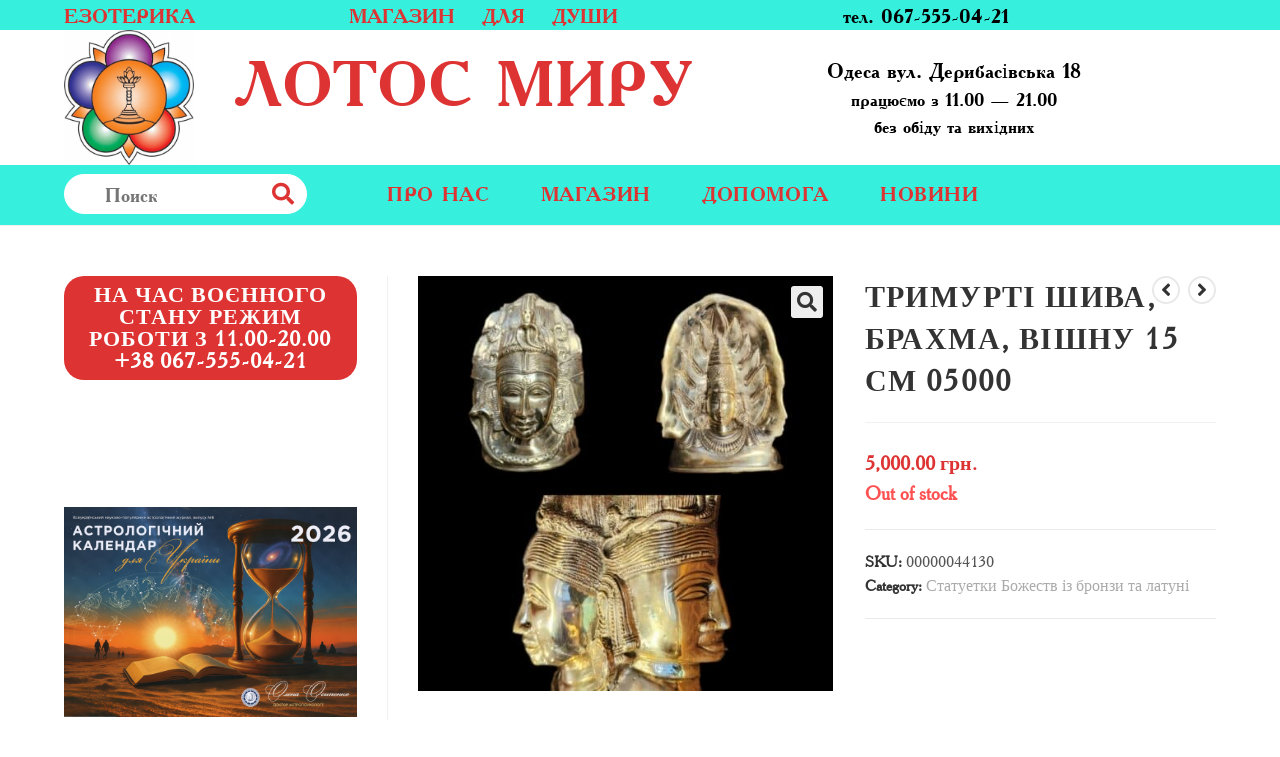

--- FILE ---
content_type: text/html; charset=UTF-8
request_url: https://lotosmira.com/shop/budda-tara-bronza-5sm-0360/
body_size: 28904
content:
<!DOCTYPE html>
<html class="html" lang="ru-RU">
<head>
	<script src="https://www.googleoptimize.com/optimize.js?id=OPT-W9559L8"></script>
	<meta charset="UTF-8">
	<link rel="profile" href="https://gmpg.org/xfn/11">

	<title>Тримурті Шива, Брахма, Вішну 15 см 05000 &#8212; Лотос мирy</title>
<meta name='robots' content='max-image-preview:large' />
	<style>img:is([sizes="auto" i], [sizes^="auto," i]) { contain-intrinsic-size: 3000px 1500px }</style>
	<link rel="pingback" href="https://lotosmira.com/xmlrpc.php">
<meta name="viewport" content="width=device-width, initial-scale=1"><link rel='dns-prefetch' href='//stats.wp.com' />
<link rel='dns-prefetch' href='//fonts.googleapis.com' />
<link rel="alternate" type="application/rss+xml" title="Лотос мирy &raquo; Лента" href="https://lotosmira.com/feed/" />
<link rel="alternate" type="application/rss+xml" title="Лотос мирy &raquo; Лента комментариев" href="https://lotosmira.com/comments/feed/" />
<link rel="alternate" type="application/rss+xml" title="Лотос мирy &raquo; Лента комментариев к &laquo;Тримурті Шива, Брахма, Вішну 15 см 05000&raquo;" href="https://lotosmira.com/shop/budda-tara-bronza-5sm-0360/feed/" />
<script type="text/javascript">
/* <![CDATA[ */
window._wpemojiSettings = {"baseUrl":"https:\/\/s.w.org\/images\/core\/emoji\/16.0.1\/72x72\/","ext":".png","svgUrl":"https:\/\/s.w.org\/images\/core\/emoji\/16.0.1\/svg\/","svgExt":".svg","source":{"concatemoji":"https:\/\/lotosmira.com\/wp-includes\/js\/wp-emoji-release.min.js?ver=6.8.3"}};
/*! This file is auto-generated */
!function(s,n){var o,i,e;function c(e){try{var t={supportTests:e,timestamp:(new Date).valueOf()};sessionStorage.setItem(o,JSON.stringify(t))}catch(e){}}function p(e,t,n){e.clearRect(0,0,e.canvas.width,e.canvas.height),e.fillText(t,0,0);var t=new Uint32Array(e.getImageData(0,0,e.canvas.width,e.canvas.height).data),a=(e.clearRect(0,0,e.canvas.width,e.canvas.height),e.fillText(n,0,0),new Uint32Array(e.getImageData(0,0,e.canvas.width,e.canvas.height).data));return t.every(function(e,t){return e===a[t]})}function u(e,t){e.clearRect(0,0,e.canvas.width,e.canvas.height),e.fillText(t,0,0);for(var n=e.getImageData(16,16,1,1),a=0;a<n.data.length;a++)if(0!==n.data[a])return!1;return!0}function f(e,t,n,a){switch(t){case"flag":return n(e,"\ud83c\udff3\ufe0f\u200d\u26a7\ufe0f","\ud83c\udff3\ufe0f\u200b\u26a7\ufe0f")?!1:!n(e,"\ud83c\udde8\ud83c\uddf6","\ud83c\udde8\u200b\ud83c\uddf6")&&!n(e,"\ud83c\udff4\udb40\udc67\udb40\udc62\udb40\udc65\udb40\udc6e\udb40\udc67\udb40\udc7f","\ud83c\udff4\u200b\udb40\udc67\u200b\udb40\udc62\u200b\udb40\udc65\u200b\udb40\udc6e\u200b\udb40\udc67\u200b\udb40\udc7f");case"emoji":return!a(e,"\ud83e\udedf")}return!1}function g(e,t,n,a){var r="undefined"!=typeof WorkerGlobalScope&&self instanceof WorkerGlobalScope?new OffscreenCanvas(300,150):s.createElement("canvas"),o=r.getContext("2d",{willReadFrequently:!0}),i=(o.textBaseline="top",o.font="600 32px Arial",{});return e.forEach(function(e){i[e]=t(o,e,n,a)}),i}function t(e){var t=s.createElement("script");t.src=e,t.defer=!0,s.head.appendChild(t)}"undefined"!=typeof Promise&&(o="wpEmojiSettingsSupports",i=["flag","emoji"],n.supports={everything:!0,everythingExceptFlag:!0},e=new Promise(function(e){s.addEventListener("DOMContentLoaded",e,{once:!0})}),new Promise(function(t){var n=function(){try{var e=JSON.parse(sessionStorage.getItem(o));if("object"==typeof e&&"number"==typeof e.timestamp&&(new Date).valueOf()<e.timestamp+604800&&"object"==typeof e.supportTests)return e.supportTests}catch(e){}return null}();if(!n){if("undefined"!=typeof Worker&&"undefined"!=typeof OffscreenCanvas&&"undefined"!=typeof URL&&URL.createObjectURL&&"undefined"!=typeof Blob)try{var e="postMessage("+g.toString()+"("+[JSON.stringify(i),f.toString(),p.toString(),u.toString()].join(",")+"));",a=new Blob([e],{type:"text/javascript"}),r=new Worker(URL.createObjectURL(a),{name:"wpTestEmojiSupports"});return void(r.onmessage=function(e){c(n=e.data),r.terminate(),t(n)})}catch(e){}c(n=g(i,f,p,u))}t(n)}).then(function(e){for(var t in e)n.supports[t]=e[t],n.supports.everything=n.supports.everything&&n.supports[t],"flag"!==t&&(n.supports.everythingExceptFlag=n.supports.everythingExceptFlag&&n.supports[t]);n.supports.everythingExceptFlag=n.supports.everythingExceptFlag&&!n.supports.flag,n.DOMReady=!1,n.readyCallback=function(){n.DOMReady=!0}}).then(function(){return e}).then(function(){var e;n.supports.everything||(n.readyCallback(),(e=n.source||{}).concatemoji?t(e.concatemoji):e.wpemoji&&e.twemoji&&(t(e.twemoji),t(e.wpemoji)))}))}((window,document),window._wpemojiSettings);
/* ]]> */
</script>
<style id='cf-frontend-style-inline-css' type='text/css'>
@font-face {
	font-family: 'AcadamyRegular';
	font-weight: 400;
	font-display: auto;
	src: url('https://lotosmira.com/wp-content/uploads/2020/10/Academy-W01-Regular.woff2') format('woff2'),
		url('https://lotosmira.com/wp-content/uploads/2020/10/Academy-W01-Regular.woff') format('woff'),
		url('https://lotosmira.com/wp-content/uploads/2020/10/Academy-W01-Regular.ttf') format('truetype'),
		url('https://lotosmira.com/wp-content/uploads/2020/10/Academy-W01-Regular.eot?#iefix') format('embedded-opentype'),
		url('https://lotosmira.com/wp-content/uploads/2020/10/Academy-W01-Regular.svg') format('svg'),
		url('https://lotosmira.com/wp-content/uploads/2020/10/Academy-W01-Regular.otf') format('OpenType');
}
@font-face {
	font-family: 'AcadamyBold';
	font-weight: 400;
	font-display: auto;
	src: url('https://lotosmira.com/wp-content/uploads/2020/10/uk-academy-bold.woff2') format('woff2'),
		url('https://lotosmira.com/wp-content/uploads/2020/10/uk-academy-bold.woff') format('woff'),
		url('https://lotosmira.com/wp-content/uploads/2020/10/uk-academy-bold.ttf') format('truetype'),
		url('https://lotosmira.com/wp-content/uploads/2020/10/uk-academy-bold.eot?#iefix') format('embedded-opentype'),
		url('https://lotosmira.com/wp-content/uploads/2020/10/uk-academy-bold.svg') format('svg'),
		url('https://lotosmira.com/wp-content/uploads/2020/10/uk-academy-bold.otf') format('OpenType');
}
</style>
<style id='wp-emoji-styles-inline-css' type='text/css'>

	img.wp-smiley, img.emoji {
		display: inline !important;
		border: none !important;
		box-shadow: none !important;
		height: 1em !important;
		width: 1em !important;
		margin: 0 0.07em !important;
		vertical-align: -0.1em !important;
		background: none !important;
		padding: 0 !important;
	}
</style>
<link rel='stylesheet' id='wp-block-library-css' href='https://lotosmira.com/wp-includes/css/dist/block-library/style.min.css?ver=6.8.3' type='text/css' media='all' />
<style id='wp-block-library-theme-inline-css' type='text/css'>
.wp-block-audio :where(figcaption){color:#555;font-size:13px;text-align:center}.is-dark-theme .wp-block-audio :where(figcaption){color:#ffffffa6}.wp-block-audio{margin:0 0 1em}.wp-block-code{border:1px solid #ccc;border-radius:4px;font-family:Menlo,Consolas,monaco,monospace;padding:.8em 1em}.wp-block-embed :where(figcaption){color:#555;font-size:13px;text-align:center}.is-dark-theme .wp-block-embed :where(figcaption){color:#ffffffa6}.wp-block-embed{margin:0 0 1em}.blocks-gallery-caption{color:#555;font-size:13px;text-align:center}.is-dark-theme .blocks-gallery-caption{color:#ffffffa6}:root :where(.wp-block-image figcaption){color:#555;font-size:13px;text-align:center}.is-dark-theme :root :where(.wp-block-image figcaption){color:#ffffffa6}.wp-block-image{margin:0 0 1em}.wp-block-pullquote{border-bottom:4px solid;border-top:4px solid;color:currentColor;margin-bottom:1.75em}.wp-block-pullquote cite,.wp-block-pullquote footer,.wp-block-pullquote__citation{color:currentColor;font-size:.8125em;font-style:normal;text-transform:uppercase}.wp-block-quote{border-left:.25em solid;margin:0 0 1.75em;padding-left:1em}.wp-block-quote cite,.wp-block-quote footer{color:currentColor;font-size:.8125em;font-style:normal;position:relative}.wp-block-quote:where(.has-text-align-right){border-left:none;border-right:.25em solid;padding-left:0;padding-right:1em}.wp-block-quote:where(.has-text-align-center){border:none;padding-left:0}.wp-block-quote.is-large,.wp-block-quote.is-style-large,.wp-block-quote:where(.is-style-plain){border:none}.wp-block-search .wp-block-search__label{font-weight:700}.wp-block-search__button{border:1px solid #ccc;padding:.375em .625em}:where(.wp-block-group.has-background){padding:1.25em 2.375em}.wp-block-separator.has-css-opacity{opacity:.4}.wp-block-separator{border:none;border-bottom:2px solid;margin-left:auto;margin-right:auto}.wp-block-separator.has-alpha-channel-opacity{opacity:1}.wp-block-separator:not(.is-style-wide):not(.is-style-dots){width:100px}.wp-block-separator.has-background:not(.is-style-dots){border-bottom:none;height:1px}.wp-block-separator.has-background:not(.is-style-wide):not(.is-style-dots){height:2px}.wp-block-table{margin:0 0 1em}.wp-block-table td,.wp-block-table th{word-break:normal}.wp-block-table :where(figcaption){color:#555;font-size:13px;text-align:center}.is-dark-theme .wp-block-table :where(figcaption){color:#ffffffa6}.wp-block-video :where(figcaption){color:#555;font-size:13px;text-align:center}.is-dark-theme .wp-block-video :where(figcaption){color:#ffffffa6}.wp-block-video{margin:0 0 1em}:root :where(.wp-block-template-part.has-background){margin-bottom:0;margin-top:0;padding:1.25em 2.375em}
</style>
<style id='classic-theme-styles-inline-css' type='text/css'>
/*! This file is auto-generated */
.wp-block-button__link{color:#fff;background-color:#32373c;border-radius:9999px;box-shadow:none;text-decoration:none;padding:calc(.667em + 2px) calc(1.333em + 2px);font-size:1.125em}.wp-block-file__button{background:#32373c;color:#fff;text-decoration:none}
</style>
<style id='global-styles-inline-css' type='text/css'>
:root{--wp--preset--aspect-ratio--square: 1;--wp--preset--aspect-ratio--4-3: 4/3;--wp--preset--aspect-ratio--3-4: 3/4;--wp--preset--aspect-ratio--3-2: 3/2;--wp--preset--aspect-ratio--2-3: 2/3;--wp--preset--aspect-ratio--16-9: 16/9;--wp--preset--aspect-ratio--9-16: 9/16;--wp--preset--color--black: #000000;--wp--preset--color--cyan-bluish-gray: #abb8c3;--wp--preset--color--white: #ffffff;--wp--preset--color--pale-pink: #f78da7;--wp--preset--color--vivid-red: #cf2e2e;--wp--preset--color--luminous-vivid-orange: #ff6900;--wp--preset--color--luminous-vivid-amber: #fcb900;--wp--preset--color--light-green-cyan: #7bdcb5;--wp--preset--color--vivid-green-cyan: #00d084;--wp--preset--color--pale-cyan-blue: #8ed1fc;--wp--preset--color--vivid-cyan-blue: #0693e3;--wp--preset--color--vivid-purple: #9b51e0;--wp--preset--gradient--vivid-cyan-blue-to-vivid-purple: linear-gradient(135deg,rgba(6,147,227,1) 0%,rgb(155,81,224) 100%);--wp--preset--gradient--light-green-cyan-to-vivid-green-cyan: linear-gradient(135deg,rgb(122,220,180) 0%,rgb(0,208,130) 100%);--wp--preset--gradient--luminous-vivid-amber-to-luminous-vivid-orange: linear-gradient(135deg,rgba(252,185,0,1) 0%,rgba(255,105,0,1) 100%);--wp--preset--gradient--luminous-vivid-orange-to-vivid-red: linear-gradient(135deg,rgba(255,105,0,1) 0%,rgb(207,46,46) 100%);--wp--preset--gradient--very-light-gray-to-cyan-bluish-gray: linear-gradient(135deg,rgb(238,238,238) 0%,rgb(169,184,195) 100%);--wp--preset--gradient--cool-to-warm-spectrum: linear-gradient(135deg,rgb(74,234,220) 0%,rgb(151,120,209) 20%,rgb(207,42,186) 40%,rgb(238,44,130) 60%,rgb(251,105,98) 80%,rgb(254,248,76) 100%);--wp--preset--gradient--blush-light-purple: linear-gradient(135deg,rgb(255,206,236) 0%,rgb(152,150,240) 100%);--wp--preset--gradient--blush-bordeaux: linear-gradient(135deg,rgb(254,205,165) 0%,rgb(254,45,45) 50%,rgb(107,0,62) 100%);--wp--preset--gradient--luminous-dusk: linear-gradient(135deg,rgb(255,203,112) 0%,rgb(199,81,192) 50%,rgb(65,88,208) 100%);--wp--preset--gradient--pale-ocean: linear-gradient(135deg,rgb(255,245,203) 0%,rgb(182,227,212) 50%,rgb(51,167,181) 100%);--wp--preset--gradient--electric-grass: linear-gradient(135deg,rgb(202,248,128) 0%,rgb(113,206,126) 100%);--wp--preset--gradient--midnight: linear-gradient(135deg,rgb(2,3,129) 0%,rgb(40,116,252) 100%);--wp--preset--font-size--small: 13px;--wp--preset--font-size--medium: 20px;--wp--preset--font-size--large: 36px;--wp--preset--font-size--x-large: 42px;--wp--preset--spacing--20: 0.44rem;--wp--preset--spacing--30: 0.67rem;--wp--preset--spacing--40: 1rem;--wp--preset--spacing--50: 1.5rem;--wp--preset--spacing--60: 2.25rem;--wp--preset--spacing--70: 3.38rem;--wp--preset--spacing--80: 5.06rem;--wp--preset--shadow--natural: 6px 6px 9px rgba(0, 0, 0, 0.2);--wp--preset--shadow--deep: 12px 12px 50px rgba(0, 0, 0, 0.4);--wp--preset--shadow--sharp: 6px 6px 0px rgba(0, 0, 0, 0.2);--wp--preset--shadow--outlined: 6px 6px 0px -3px rgba(255, 255, 255, 1), 6px 6px rgba(0, 0, 0, 1);--wp--preset--shadow--crisp: 6px 6px 0px rgba(0, 0, 0, 1);}:where(.is-layout-flex){gap: 0.5em;}:where(.is-layout-grid){gap: 0.5em;}body .is-layout-flex{display: flex;}.is-layout-flex{flex-wrap: wrap;align-items: center;}.is-layout-flex > :is(*, div){margin: 0;}body .is-layout-grid{display: grid;}.is-layout-grid > :is(*, div){margin: 0;}:where(.wp-block-columns.is-layout-flex){gap: 2em;}:where(.wp-block-columns.is-layout-grid){gap: 2em;}:where(.wp-block-post-template.is-layout-flex){gap: 1.25em;}:where(.wp-block-post-template.is-layout-grid){gap: 1.25em;}.has-black-color{color: var(--wp--preset--color--black) !important;}.has-cyan-bluish-gray-color{color: var(--wp--preset--color--cyan-bluish-gray) !important;}.has-white-color{color: var(--wp--preset--color--white) !important;}.has-pale-pink-color{color: var(--wp--preset--color--pale-pink) !important;}.has-vivid-red-color{color: var(--wp--preset--color--vivid-red) !important;}.has-luminous-vivid-orange-color{color: var(--wp--preset--color--luminous-vivid-orange) !important;}.has-luminous-vivid-amber-color{color: var(--wp--preset--color--luminous-vivid-amber) !important;}.has-light-green-cyan-color{color: var(--wp--preset--color--light-green-cyan) !important;}.has-vivid-green-cyan-color{color: var(--wp--preset--color--vivid-green-cyan) !important;}.has-pale-cyan-blue-color{color: var(--wp--preset--color--pale-cyan-blue) !important;}.has-vivid-cyan-blue-color{color: var(--wp--preset--color--vivid-cyan-blue) !important;}.has-vivid-purple-color{color: var(--wp--preset--color--vivid-purple) !important;}.has-black-background-color{background-color: var(--wp--preset--color--black) !important;}.has-cyan-bluish-gray-background-color{background-color: var(--wp--preset--color--cyan-bluish-gray) !important;}.has-white-background-color{background-color: var(--wp--preset--color--white) !important;}.has-pale-pink-background-color{background-color: var(--wp--preset--color--pale-pink) !important;}.has-vivid-red-background-color{background-color: var(--wp--preset--color--vivid-red) !important;}.has-luminous-vivid-orange-background-color{background-color: var(--wp--preset--color--luminous-vivid-orange) !important;}.has-luminous-vivid-amber-background-color{background-color: var(--wp--preset--color--luminous-vivid-amber) !important;}.has-light-green-cyan-background-color{background-color: var(--wp--preset--color--light-green-cyan) !important;}.has-vivid-green-cyan-background-color{background-color: var(--wp--preset--color--vivid-green-cyan) !important;}.has-pale-cyan-blue-background-color{background-color: var(--wp--preset--color--pale-cyan-blue) !important;}.has-vivid-cyan-blue-background-color{background-color: var(--wp--preset--color--vivid-cyan-blue) !important;}.has-vivid-purple-background-color{background-color: var(--wp--preset--color--vivid-purple) !important;}.has-black-border-color{border-color: var(--wp--preset--color--black) !important;}.has-cyan-bluish-gray-border-color{border-color: var(--wp--preset--color--cyan-bluish-gray) !important;}.has-white-border-color{border-color: var(--wp--preset--color--white) !important;}.has-pale-pink-border-color{border-color: var(--wp--preset--color--pale-pink) !important;}.has-vivid-red-border-color{border-color: var(--wp--preset--color--vivid-red) !important;}.has-luminous-vivid-orange-border-color{border-color: var(--wp--preset--color--luminous-vivid-orange) !important;}.has-luminous-vivid-amber-border-color{border-color: var(--wp--preset--color--luminous-vivid-amber) !important;}.has-light-green-cyan-border-color{border-color: var(--wp--preset--color--light-green-cyan) !important;}.has-vivid-green-cyan-border-color{border-color: var(--wp--preset--color--vivid-green-cyan) !important;}.has-pale-cyan-blue-border-color{border-color: var(--wp--preset--color--pale-cyan-blue) !important;}.has-vivid-cyan-blue-border-color{border-color: var(--wp--preset--color--vivid-cyan-blue) !important;}.has-vivid-purple-border-color{border-color: var(--wp--preset--color--vivid-purple) !important;}.has-vivid-cyan-blue-to-vivid-purple-gradient-background{background: var(--wp--preset--gradient--vivid-cyan-blue-to-vivid-purple) !important;}.has-light-green-cyan-to-vivid-green-cyan-gradient-background{background: var(--wp--preset--gradient--light-green-cyan-to-vivid-green-cyan) !important;}.has-luminous-vivid-amber-to-luminous-vivid-orange-gradient-background{background: var(--wp--preset--gradient--luminous-vivid-amber-to-luminous-vivid-orange) !important;}.has-luminous-vivid-orange-to-vivid-red-gradient-background{background: var(--wp--preset--gradient--luminous-vivid-orange-to-vivid-red) !important;}.has-very-light-gray-to-cyan-bluish-gray-gradient-background{background: var(--wp--preset--gradient--very-light-gray-to-cyan-bluish-gray) !important;}.has-cool-to-warm-spectrum-gradient-background{background: var(--wp--preset--gradient--cool-to-warm-spectrum) !important;}.has-blush-light-purple-gradient-background{background: var(--wp--preset--gradient--blush-light-purple) !important;}.has-blush-bordeaux-gradient-background{background: var(--wp--preset--gradient--blush-bordeaux) !important;}.has-luminous-dusk-gradient-background{background: var(--wp--preset--gradient--luminous-dusk) !important;}.has-pale-ocean-gradient-background{background: var(--wp--preset--gradient--pale-ocean) !important;}.has-electric-grass-gradient-background{background: var(--wp--preset--gradient--electric-grass) !important;}.has-midnight-gradient-background{background: var(--wp--preset--gradient--midnight) !important;}.has-small-font-size{font-size: var(--wp--preset--font-size--small) !important;}.has-medium-font-size{font-size: var(--wp--preset--font-size--medium) !important;}.has-large-font-size{font-size: var(--wp--preset--font-size--large) !important;}.has-x-large-font-size{font-size: var(--wp--preset--font-size--x-large) !important;}
:where(.wp-block-post-template.is-layout-flex){gap: 1.25em;}:where(.wp-block-post-template.is-layout-grid){gap: 1.25em;}
:where(.wp-block-columns.is-layout-flex){gap: 2em;}:where(.wp-block-columns.is-layout-grid){gap: 2em;}
:root :where(.wp-block-pullquote){font-size: 1.5em;line-height: 1.6;}
</style>
<link rel='stylesheet' id='photoswipe-css' href='https://lotosmira.com/wp-content/plugins/woocommerce/assets/css/photoswipe/photoswipe.min.css?ver=8.8.3' type='text/css' media='all' />
<link rel='stylesheet' id='photoswipe-default-skin-css' href='https://lotosmira.com/wp-content/plugins/woocommerce/assets/css/photoswipe/default-skin/default-skin.min.css?ver=8.8.3' type='text/css' media='all' />
<style id='woocommerce-inline-inline-css' type='text/css'>
.woocommerce form .form-row .required { visibility: visible; }
</style>
<link rel='stylesheet' id='font-awesome-css' href='https://lotosmira.com/wp-content/themes/oceanwp/assets/fonts/fontawesome/css/all.min.css?ver=5.11.2' type='text/css' media='all' />
<link rel='stylesheet' id='simple-line-icons-css' href='https://lotosmira.com/wp-content/themes/oceanwp/assets/css/third/simple-line-icons.min.css?ver=2.4.0' type='text/css' media='all' />
<link rel='stylesheet' id='magnific-popup-css' href='https://lotosmira.com/wp-content/themes/oceanwp/assets/css/third/magnific-popup.min.css?ver=1.0.0' type='text/css' media='all' />
<link rel='stylesheet' id='slick-css' href='https://lotosmira.com/wp-content/themes/oceanwp/assets/css/third/slick.min.css?ver=1.6.0' type='text/css' media='all' />
<link rel='stylesheet' id='oceanwp-style-css' href='https://lotosmira.com/wp-content/themes/oceanwp/assets/css/style.min.css?ver=1.8.7' type='text/css' media='all' />
<link rel='stylesheet' id='oceanwp-hamburgers-css' href='https://lotosmira.com/wp-content/themes/oceanwp/assets/css/third/hamburgers/hamburgers.min.css?ver=1.8.7' type='text/css' media='all' />
<link rel='stylesheet' id='oceanwp-collapse-css' href='https://lotosmira.com/wp-content/themes/oceanwp/assets/css/third/hamburgers/types/collapse.css?ver=1.8.7' type='text/css' media='all' />
<link rel='stylesheet' id='oceanwp-woo-mini-cart-css' href='https://lotosmira.com/wp-content/themes/oceanwp/assets/css/woo/woo-mini-cart.min.css?ver=6.8.3' type='text/css' media='all' />
<link rel='stylesheet' id='oceanwp-woocommerce-css' href='https://lotosmira.com/wp-content/themes/oceanwp/assets/css/woo/woocommerce.min.css?ver=6.8.3' type='text/css' media='all' />
<link rel='stylesheet' id='oceanwp-woo-star-font-css' href='https://lotosmira.com/wp-content/themes/oceanwp/assets/css/woo/woo-star-font.min.css?ver=6.8.3' type='text/css' media='all' />
<link rel='stylesheet' id='oceanwp-woo-quick-view-css' href='https://lotosmira.com/wp-content/themes/oceanwp/assets/css/woo/woo-quick-view.min.css?ver=6.8.3' type='text/css' media='all' />
<link rel='stylesheet' id='oceanwp-woo-floating-bar-css' href='https://lotosmira.com/wp-content/themes/oceanwp/assets/css/woo/woo-floating-bar.min.css?ver=6.8.3' type='text/css' media='all' />
<link rel='stylesheet' id='oceanwp-google-font-lato-css' href='//fonts.googleapis.com/css?family=Lato%3A100%2C200%2C300%2C400%2C500%2C600%2C700%2C800%2C900%2C100i%2C200i%2C300i%2C400i%2C500i%2C600i%2C700i%2C800i%2C900i&#038;subset=latin%2Clatin-ext%2Ccyrillic%2Ccyrillic-ext%2Cgreek%2Cgreek-ext%2Cvietnamese&#038;ver=6.8.3' type='text/css' media='all' />
<script type="text/template" id="tmpl-variation-template">
	<div class="woocommerce-variation-description">{{{ data.variation.variation_description }}}</div>
	<div class="woocommerce-variation-price">{{{ data.variation.price_html }}}</div>
	<div class="woocommerce-variation-availability">{{{ data.variation.availability_html }}}</div>
</script>
<script type="text/template" id="tmpl-unavailable-variation-template">
	<p>Sorry, this product is unavailable. Please choose a different combination.</p>
</script>
<link rel="stylesheet" type="text/css" href="https://lotosmira.com/wp-content/plugins/smart-slider-3/Public/SmartSlider3/Application/Frontend/Assets/dist/smartslider.min.css?ver=6f970dc2" media="all">
<style data-related="n2-ss-2">div#n2-ss-2 .n2-ss-slider-1{display:grid;position:relative;}div#n2-ss-2 .n2-ss-slider-2{display:grid;position:relative;overflow:hidden;padding:0px 0px 0px 0px;border:0px solid RGBA(62,62,62,1);border-radius:0px;background-clip:padding-box;background-repeat:repeat;background-position:50% 50%;background-size:cover;background-attachment:scroll;z-index:1;}div#n2-ss-2:not(.n2-ss-loaded) .n2-ss-slider-2{background-image:none !important;}div#n2-ss-2 .n2-ss-slider-3{display:grid;grid-template-areas:'cover';position:relative;overflow:hidden;z-index:10;}div#n2-ss-2 .n2-ss-slider-3 > *{grid-area:cover;}div#n2-ss-2 .n2-ss-slide-backgrounds,div#n2-ss-2 .n2-ss-slider-3 > .n2-ss-divider{position:relative;}div#n2-ss-2 .n2-ss-slide-backgrounds{z-index:10;}div#n2-ss-2 .n2-ss-slide-backgrounds > *{overflow:hidden;}div#n2-ss-2 .n2-ss-slide-background{transform:translateX(-100000px);}div#n2-ss-2 .n2-ss-slider-4{place-self:center;position:relative;width:100%;height:100%;z-index:20;display:grid;grid-template-areas:'slide';}div#n2-ss-2 .n2-ss-slider-4 > *{grid-area:slide;}div#n2-ss-2.n2-ss-full-page--constrain-ratio .n2-ss-slider-4{height:auto;}div#n2-ss-2 .n2-ss-slide{display:grid;place-items:center;grid-auto-columns:100%;position:relative;z-index:20;-webkit-backface-visibility:hidden;transform:translateX(-100000px);}div#n2-ss-2 .n2-ss-slide{perspective:1500px;}div#n2-ss-2 .n2-ss-slide-active{z-index:21;}.n2-ss-background-animation{position:absolute;top:0;left:0;width:100%;height:100%;z-index:3;}div#n2-ss-2 .nextend-arrow{cursor:pointer;overflow:hidden;line-height:0 !important;z-index:18;-webkit-user-select:none;}div#n2-ss-2 .nextend-arrow img{position:relative;display:block;}div#n2-ss-2 .nextend-arrow img.n2-arrow-hover-img{display:none;}div#n2-ss-2 .nextend-arrow:FOCUS img.n2-arrow-hover-img,div#n2-ss-2 .nextend-arrow:HOVER img.n2-arrow-hover-img{display:inline;}div#n2-ss-2 .nextend-arrow:FOCUS img.n2-arrow-normal-img,div#n2-ss-2 .nextend-arrow:HOVER img.n2-arrow-normal-img{display:none;}div#n2-ss-2 .nextend-arrow-animated{overflow:hidden;}div#n2-ss-2 .nextend-arrow-animated > div{position:relative;}div#n2-ss-2 .nextend-arrow-animated .n2-active{position:absolute;}div#n2-ss-2 .nextend-arrow-animated-fade{transition:background 0.3s, opacity 0.4s;}div#n2-ss-2 .nextend-arrow-animated-horizontal > div{transition:all 0.4s;transform:none;}div#n2-ss-2 .nextend-arrow-animated-horizontal .n2-active{top:0;}div#n2-ss-2 .nextend-arrow-previous.nextend-arrow-animated-horizontal .n2-active{left:100%;}div#n2-ss-2 .nextend-arrow-next.nextend-arrow-animated-horizontal .n2-active{right:100%;}div#n2-ss-2 .nextend-arrow-previous.nextend-arrow-animated-horizontal:HOVER > div,div#n2-ss-2 .nextend-arrow-previous.nextend-arrow-animated-horizontal:FOCUS > div{transform:translateX(-100%);}div#n2-ss-2 .nextend-arrow-next.nextend-arrow-animated-horizontal:HOVER > div,div#n2-ss-2 .nextend-arrow-next.nextend-arrow-animated-horizontal:FOCUS > div{transform:translateX(100%);}div#n2-ss-2 .nextend-arrow-animated-vertical > div{transition:all 0.4s;transform:none;}div#n2-ss-2 .nextend-arrow-animated-vertical .n2-active{left:0;}div#n2-ss-2 .nextend-arrow-previous.nextend-arrow-animated-vertical .n2-active{top:100%;}div#n2-ss-2 .nextend-arrow-next.nextend-arrow-animated-vertical .n2-active{bottom:100%;}div#n2-ss-2 .nextend-arrow-previous.nextend-arrow-animated-vertical:HOVER > div,div#n2-ss-2 .nextend-arrow-previous.nextend-arrow-animated-vertical:FOCUS > div{transform:translateY(-100%);}div#n2-ss-2 .nextend-arrow-next.nextend-arrow-animated-vertical:HOVER > div,div#n2-ss-2 .nextend-arrow-next.nextend-arrow-animated-vertical:FOCUS > div{transform:translateY(100%);}div#n2-ss-2 .n2-style-107cb0e4b96e295f0c4852cfc0854d07-heading{background: RGBA(0,0,0,0.67);opacity:1;padding:2px 2px 2px 2px ;box-shadow: none;border: 0px solid RGBA(0,0,0,1);border-radius:3px;}div#n2-ss-2 .n2-style-107cb0e4b96e295f0c4852cfc0854d07-heading:Hover, div#n2-ss-2 .n2-style-107cb0e4b96e295f0c4852cfc0854d07-heading:ACTIVE, div#n2-ss-2 .n2-style-107cb0e4b96e295f0c4852cfc0854d07-heading:FOCUS{background: RGBA(255,145,57,1);}div#n2-ss-2 .n-uc-AQwDtq1KmuGT{padding:10px 10px 10px 10px}div#n2-ss-2 .n-uc-ziwo9A30jj1H{padding:10px 10px 10px 10px}div#n2-ss-2 .nextend-arrow img{width: 26px}@media (min-width: 1200px){div#n2-ss-2 [data-hide-desktopportrait="1"]{display: none !important;}}@media (orientation: landscape) and (max-width: 1199px) and (min-width: 901px),(orientation: portrait) and (max-width: 1199px) and (min-width: 701px){div#n2-ss-2 [data-hide-tabletportrait="1"]{display: none !important;}}@media (orientation: landscape) and (max-width: 900px),(orientation: portrait) and (max-width: 700px){div#n2-ss-2 [data-hide-mobileportrait="1"]{display: none !important;}div#n2-ss-2 .nextend-arrow img{width: 16px}}</style>
<script type="text/javascript" src="https://lotosmira.com/wp-includes/js/dist/hooks.min.js?ver=4d63a3d491d11ffd8ac6" id="wp-hooks-js"></script>
<script type="text/javascript" src="https://stats.wp.com/w.js?ver=202603" id="woo-tracks-js"></script>
<script type="text/javascript" src="https://lotosmira.com/wp-includes/js/jquery/jquery.min.js?ver=3.7.1" id="jquery-core-js"></script>
<script type="text/javascript" src="https://lotosmira.com/wp-includes/js/jquery/jquery-migrate.min.js?ver=3.4.1" id="jquery-migrate-js"></script>
<script type="text/javascript" src="https://lotosmira.com/wp-content/plugins/woocommerce/assets/js/zoom/jquery.zoom.min.js?ver=1.7.21-wc.8.8.3" id="zoom-js" defer="defer" data-wp-strategy="defer"></script>
<script type="text/javascript" src="https://lotosmira.com/wp-content/plugins/woocommerce/assets/js/flexslider/jquery.flexslider.min.js?ver=2.7.2-wc.8.8.3" id="flexslider-js" defer="defer" data-wp-strategy="defer"></script>
<script type="text/javascript" src="https://lotosmira.com/wp-content/plugins/woocommerce/assets/js/photoswipe/photoswipe.min.js?ver=4.1.1-wc.8.8.3" id="photoswipe-js" defer="defer" data-wp-strategy="defer"></script>
<script type="text/javascript" src="https://lotosmira.com/wp-content/plugins/woocommerce/assets/js/photoswipe/photoswipe-ui-default.min.js?ver=4.1.1-wc.8.8.3" id="photoswipe-ui-default-js" defer="defer" data-wp-strategy="defer"></script>
<script type="text/javascript" id="wc-single-product-js-extra">
/* <![CDATA[ */
var wc_single_product_params = {"i18n_required_rating_text":"Please select a rating","review_rating_required":"yes","flexslider":{"rtl":false,"animation":"slide","smoothHeight":true,"directionNav":false,"controlNav":"thumbnails","slideshow":false,"animationSpeed":500,"animationLoop":false,"allowOneSlide":false},"zoom_enabled":"1","zoom_options":[],"photoswipe_enabled":"1","photoswipe_options":{"shareEl":false,"closeOnScroll":false,"history":false,"hideAnimationDuration":0,"showAnimationDuration":0},"flexslider_enabled":"1"};
/* ]]> */
</script>
<script type="text/javascript" src="https://lotosmira.com/wp-content/plugins/woocommerce/assets/js/frontend/single-product.min.js?ver=8.8.3" id="wc-single-product-js" defer="defer" data-wp-strategy="defer"></script>
<script type="text/javascript" src="https://lotosmira.com/wp-content/plugins/woocommerce/assets/js/jquery-blockui/jquery.blockUI.min.js?ver=2.7.0-wc.8.8.3" id="jquery-blockui-js" defer="defer" data-wp-strategy="defer"></script>
<script type="text/javascript" src="https://lotosmira.com/wp-content/plugins/woocommerce/assets/js/js-cookie/js.cookie.min.js?ver=2.1.4-wc.8.8.3" id="js-cookie-js" defer="defer" data-wp-strategy="defer"></script>
<script type="text/javascript" id="woocommerce-js-extra">
/* <![CDATA[ */
var woocommerce_params = {"ajax_url":"\/wp-admin\/admin-ajax.php","wc_ajax_url":"\/?wc-ajax=%%endpoint%%"};
/* ]]> */
</script>
<script type="text/javascript" src="https://lotosmira.com/wp-content/plugins/woocommerce/assets/js/frontend/woocommerce.min.js?ver=8.8.3" id="woocommerce-js" defer="defer" data-wp-strategy="defer"></script>
<script type="text/javascript" src="https://lotosmira.com/wp-includes/js/underscore.min.js?ver=1.13.7" id="underscore-js"></script>
<script type="text/javascript" id="wp-util-js-extra">
/* <![CDATA[ */
var _wpUtilSettings = {"ajax":{"url":"\/wp-admin\/admin-ajax.php"}};
/* ]]> */
</script>
<script type="text/javascript" src="https://lotosmira.com/wp-includes/js/wp-util.min.js?ver=6.8.3" id="wp-util-js"></script>
<script type="text/javascript" id="wc-add-to-cart-variation-js-extra">
/* <![CDATA[ */
var wc_add_to_cart_variation_params = {"wc_ajax_url":"\/?wc-ajax=%%endpoint%%","i18n_no_matching_variations_text":"Sorry, no products matched your selection. Please choose a different combination.","i18n_make_a_selection_text":"Please select some product options before adding this product to your cart.","i18n_unavailable_text":"Sorry, this product is unavailable. Please choose a different combination."};
/* ]]> */
</script>
<script type="text/javascript" src="https://lotosmira.com/wp-content/plugins/woocommerce/assets/js/frontend/add-to-cart-variation.min.js?ver=8.8.3" id="wc-add-to-cart-variation-js" defer="defer" data-wp-strategy="defer"></script>
<link rel="https://api.w.org/" href="https://lotosmira.com/wp-json/" /><link rel="alternate" title="JSON" type="application/json" href="https://lotosmira.com/wp-json/wp/v2/product/12258" /><link rel="EditURI" type="application/rsd+xml" title="RSD" href="https://lotosmira.com/xmlrpc.php?rsd" />
<meta name="generator" content="WordPress 6.8.3" />
<meta name="generator" content="WooCommerce 8.8.3" />
<link rel="canonical" href="https://lotosmira.com/shop/budda-tara-bronza-5sm-0360/" />
<link rel='shortlink' href='https://lotosmira.com/?p=12258' />
<link rel="alternate" title="oEmbed (JSON)" type="application/json+oembed" href="https://lotosmira.com/wp-json/oembed/1.0/embed?url=https%3A%2F%2Flotosmira.com%2Fshop%2Fbudda-tara-bronza-5sm-0360%2F" />
<link rel="alternate" title="oEmbed (XML)" type="text/xml+oembed" href="https://lotosmira.com/wp-json/oembed/1.0/embed?url=https%3A%2F%2Flotosmira.com%2Fshop%2Fbudda-tara-bronza-5sm-0360%2F&#038;format=xml" />
        <script>
          window.WCUS_APP_STATE = [];
        </script>
        	<noscript><style>.woocommerce-product-gallery{ opacity: 1 !important; }</style></noscript>
	<meta name="generator" content="Elementor 3.21.5; features: e_optimized_assets_loading, e_optimized_css_loading, e_font_icon_svg, additional_custom_breakpoints, e_lazyload; settings: css_print_method-external, google_font-enabled, font_display-auto">
			<style>
				.e-con.e-parent:nth-of-type(n+4):not(.e-lazyloaded):not(.e-no-lazyload),
				.e-con.e-parent:nth-of-type(n+4):not(.e-lazyloaded):not(.e-no-lazyload) * {
					background-image: none !important;
				}
				@media screen and (max-height: 1024px) {
					.e-con.e-parent:nth-of-type(n+3):not(.e-lazyloaded):not(.e-no-lazyload),
					.e-con.e-parent:nth-of-type(n+3):not(.e-lazyloaded):not(.e-no-lazyload) * {
						background-image: none !important;
					}
				}
				@media screen and (max-height: 640px) {
					.e-con.e-parent:nth-of-type(n+2):not(.e-lazyloaded):not(.e-no-lazyload),
					.e-con.e-parent:nth-of-type(n+2):not(.e-lazyloaded):not(.e-no-lazyload) * {
						background-image: none !important;
					}
				}
			</style>
			<link rel="icon" href="https://lotosmira.com/wp-content/uploads/2020/10/cropped-android-chrome-512x512-1-1-32x32.png" sizes="32x32" />
<link rel="icon" href="https://lotosmira.com/wp-content/uploads/2020/10/cropped-android-chrome-512x512-1-1-192x192.png" sizes="192x192" />
<link rel="apple-touch-icon" href="https://lotosmira.com/wp-content/uploads/2020/10/cropped-android-chrome-512x512-1-1-180x180.png" />
<meta name="msapplication-TileImage" content="https://lotosmira.com/wp-content/uploads/2020/10/cropped-android-chrome-512x512-1-1-270x270.png" />
<style id="sccss">/* Введите сюда Ваш CSS код */
.woocommerce-shipping-totals .woocommerce-shipping-destination {
	display:none;
}
.woocommerce-Price-currencySymbol {
	display: none;
}
.shop_table .qty {
	background-color: #37efdd !important;
	font-size: 17px;
}
#shipping_method label {
	font-size: 19px;
	padding-left: 10px;
}
.related h2 {
	font-size: 22px;
}
.woocommerce-checkout-review-order .woocommerce-shipping-totals .shipping_method {
	margin-right: 10px;
}
.woocommerce-checkout-review-order .woocommerce-Price-amount, .woocommerce-info, .wc_payment_methods label, .order_details {
	font-size: 18px !important;
}
.product_meta {
	font-size: 16px !important;
}
.woocommerce-checkout-review-order-table th, .product-name, .woocommerce-billing-fields__field-wrapper label, .woocommerce-billing-fields__field-wrapper input {
	font-size: 17px !important;
}
.woocommerce-checkout h3 {
	font-size: 22px !important;
}
#place_order {
	font-size: 18px !important;
}
.wc_payment_methods p {
	font-size: 16px !important;
}
.text-wrap {
	font-size: 16px;
}
.result-count {
	font-size: 15px !important;
}
.owp-grid-wrap .content {
	font-size: 16px;
}
.product-categories > li > a {
	font-size: 23px !important;
	color: #000000;
}
.product-categories > li > .children > li a {
	font-size: 22px !important;
}
.product-categories > li > .children > li > .children > li > a {
	font-size: 22px !important;
}
/* .product-categories > li > ul > li > ul {
	font-family: AcadamyBold !important;
} */
.product-categories > li > ul > .cat-parent > a {
/* 	font-family: AcadamyBold !important;
	font-size: 21px !important; */
	color: black;
	font-weight: bold;
}
body {
	font-family: AcadamyRegular !important;
/* 	font-family: AcadamyBold !important; */
}
.n2-section-smartslider {
	margin-bottom: 15px;
}
.special-style {
	background-color: #dd3333;
	color: white !important;
	border: none !important;
	padding: 8px 5px 8px 5px;
	border-radius: 20px;
	text-align: center;
}
.text-lato {
	font-family: Lato !important;
}
.size {
	font-size: 64px;
}
.text-acad {
	font-family: AcadamyBold !important;
}
.text-price-after {
	color: #dd3333;
}
.woocommerce-order .woocommerce-customer-details {
	display: none;
}
.header-first-block, .header-second-block {
	background-color: #37efdd;
	height: 30px;
	color: #dd3333;
	font-size: 17px;
	display: flex;
	align-items: center;
}
.header-second-block {
	padding: 30px 0;
}
.margin-header {
	padding-right: 11.5vw;
}
body.default-breakpoint .center-logo #site-logo {
	position: relative !important;
}
.n2-section-smartslider {
	display: none;
}
.home .n2-section-smartslider {
	display: block;
}
.category > a {
	font-size: 15px;
}
.price span {
	font-size: 20px;
}
.woocommerce ul.products li.product li.title a {
	font-size: 17px;
}
footer .widget-title {
	font-size: 20px;
}
.oceanwp-custom-links li > a {
	font-size: 18px !important;
}
.contact-info-widget .oceanwp-info-wrap span {
	font-size: 18px !important;
}
.shop_table tr th {
	font-size: 17px;
}
.woocommerce-cart-form__cart-item .product-name a  {
	font-size: 18px;
}
.woocommerce-cart-form__cart-item .woocommerce-Price-amount {
	font-size: 18px;
}
.woocommerce-Price-wcmenucart-details {
	font-size: 16px;
}
.woocommerce button.button {
	font-size: 17px;
}
.coupon #coupon_code {
	font-size: 18px;
}
.first-text {
	font-family: AcadamyBold !important;
	font-size: 20px;
}
.logo-text {
	font-family: AcadamyBold !important;
	color: #dd3333;
	font-size: 5vw;
	padding-left: 40px;
/* 	height: 12vw; */
	display: flex;
	align-items: center;
	white-space: nowrap;
	line-height: 1.6;
}
#site-logo {
	float: none !important;
}
#site-header-inner {
	display: flex;
	justify-content: space-between;
	align-items: center;
}
@media (min-width: 100px) and (max-width: 959px) {
	#site-header-inner {
		flex-direction: column-reverse;
	}
}
#site-navigation-wrap {
	float: none !important;
	right: 0;
}
.inLogo .menu-item {
	display: none !important;
}
.inLogo .site-navigation-top {
	width: 22vw;
}
.inLogo {
	width: 22vw;
	display: flex;
	justify-content: flex-end;
}
.logo-info {
/* 	width: 16vw; */
	text-align: center;
	font-size: 16px;
	color: black;
}
.logo-info div:first-child {
	font-size: 21px;
	font-family: AcadamyBold !important;
	white-space: nowrap !important;
}
.logo-info div:not(:first-child) {
	font-size: 18px;
	font-family: AcadamyBold !important;
	white-space: nowrap !important;
}
.logo-menu {
	display: block;
}
.site-navigation-top {
	display: flex;
	flex-direction: column;
	align-items: center;
}
.logo-menu .dropdown-menu > li > a {
	line-height: 65px !important;	
}
.under-logo .under-logo-nav .menu-item a .text-wrap {
	color: #dd3333 !important;
	font-family: AcadamyBold !important;
	font-size: 20px!important;
}
.under-logo .under-logo-nav .menu-item a .text-wrap:not(:first-child) {
	padding-right: 0 !important;
	padding-left: 70px !important;
}
.under-logo .under-logo-nav .woo-menu-icon, .under-logo .under-logo-nav .search-toggle-li {
	display: none;
}
.under-logo .under-logo-nav .menu-item .menu-link {
	padding-right: 4vw !important;
	padding-left: 0 !important;
}
@media (min-width: 1800px) {
	.under-logo .under-logo-nav .menu-item .menu-link {
		padding-right: 50px !important;
	}
	.logo-text {
		font-size: 80px;
	}
	.under-logo .under-logo-nav #ocean-search-form-3 {
		width: 350px !important;
	}
}
.logo-text-mobile  { 
	display: none;
}
@media (min-width: 100px) and (max-width: 959px) {
	.logo-text-mobile  {
		font-family: AcadamyBold !important;
		color: #dd3333;
		font-size: 32px;
		text-align: center;
		display: block;
	}
	.header-first-block, .header-second-block{
		display: none;
	}
	.logo-text {
		display: none;
	}
	body.default-breakpoint .center-logo #site-logo {
		left: 0 !important;
		-webkit-transform: translateX(0) !important;
		transform: translateX(0) !important;
	}
}

.under-logo .under-logo-nav .logo-menu {
	display: flex;
}
#searchform-dropdown-under {
	margin-right: 40px;
	display: flex;
	align-items: center;
	position: relative;
}
.open-this-tab {
	cursor: pointer;
}
.mobile-right {
	position: absolute;
	top: 20px;
	right: 15px;
}
.inLogo .search-toggle-li {
	display: none;
}
#site-header #site-logo #site-logo-inner a img, #site-header.center-header #site-navigation-wrap .middle-site-logo a img {
	max-height: 135px !important
}
.margin-header-second::first-word {
	margin-right: 40px;
}
.pr {
	padding-right: 20px;
}
.pl {
	padding-left: 20px;
}
.title-contact {
	font-family: AcadamyBold !important;
	color: #dd3333;
	font-size: 48px;
	line-height: 1.6;
}
.title-address, .title-description-contact {
	font-family: AcadamyRegular !important;
	font-size: 18px;
	color: black;
}
.page-id-1969 .widget-area, .page-id-1966 .widget-area {
	display: none !important;
}
.woocommerce-form-coupon-toggle, .woocommerce-notices-wrapper, .woocommerce-form-login-toggle, .coupon {
	display: none !important;
}
.page-id-1969 .content-area, .page-id-1966 .content-area {
	width: 100% !important;
	border: none !important;
}
.container-phone span, .container-phone a {
	color: black;
	font-size: 20px !important;
}
.container-phone {
/* 	margin-right: 11.5%; */
/* 	float: right; */
	width: 50%;
	text-align: center;
	padding-left: 9vw;
	display: inline-block;
}
@media (min-width: 1000px) and (max-width: 1099px) {
	.container-phone {
		width: 300px !important;
		padding-left: 7vw !important;
	}
}
@media (min-width: 1100px) and (max-width: 1199px) {
	.container-phone {
		width: auto !important;
		padding-left: 13vw !important;
	}
}
/* @media (min-width: 1000px) and (max-width: 1199px) {
	.container-phone {
		width: 300px !important;
		padding-left: 9vw !important;
	}
} */
@media (min-width: 1200px) and (max-width: 1299px) {
	.container-phone {
		width: auto !important;
		padding-left: 17vw !important;
	}
}
@media (min-width: 1300px) and (max-width: 1599px) {
	.container-phone {
		width: auto !important;
		padding-left: 19vw !important;
	}
}
@media (min-width: 1600px) and (max-width: 1799px) {
	.container-phone {
		width: 40%!important;
		padding-left: 270px!important;
	}
}
@media (min-width: 1800px) {
	.container-phone {
		width: 40%!important;
		padding-left: 200px!important;
	}
}
#mobile-nav li a {
	font-size: 20px !important;
	text-decoration: uppercase !important;
}
.zoom {
	position: absolute;
	bottom: 20px;
	right: 15px;
}
.products.list .product-inner .woo-entry-image, .woocommerce ul.products.list li.product .woo-entry-inner .woo-desc { display:none !important; }
.woocommerce ul.products.list li.product .woo-entry-inner {
	width: 100%;
	display: flex;
	align-items: center;
	justify-content: space-between;
}
.woocommerce ul.products.list li.product .woo-entry-inner .btn-wrap {
	order: 3;
}
/* .woocommerce ul.products.list li.product .woo-entry-inner .title {
	order: 1;
} */
.woocommerce ul.products.list li.product .woo-entry-inner .inner {
	order: 2;
	padding: 0 10px;
}
.woocommerce ul.products.list li.product .woo-entry-inner .inner .price span{
	font-size: 18px !important; 
}
.woocommerce ul.products.list li.product .woo-entry-inner .category {
	display:none !important;
}
.woocommerce ul.products.list li.product li.title {
	text-align: left;
	width: 550px;
}
.woocommerce ul.products.list li.product li.title a {
	font-size: 22px;
}
.woocommerce ul.products li.product .button, .woocommerce ul.products li.product .product-inner .added_to_cart {
	font-size: 20px !important;
}
.product-categories .count {
	position: absolute;
	right: -14px!important;
}
.label-search {
	display: flex;
}
.input-search {
	border-color: white !important;
	border-radius: 20px !important;
	background-color: white !important;
	width: 19vw!important;
	padding-left: 40px !important;
	padding-top: 0;
	padding-bottom: 0;
	color: #dd3333 !important;
	font-size: 20px!important;
	font-family: AcadamyBold !important;
	height: 40px!important;
}
.searchform-submit {
	background: inherit !important;
}
.icon-search {
	height: 20px;
	width: 20px;
	display: inline-block;
	font-size: 22px;
	color: #dd3333 !important;
	position: absolute;
	top: 22px;
	right: 55px;
}
@media (min-width: 100px) and (max-width: 959px) {
	.home #content-wrap, .archive #content-wrap {
		display: flex;
		flex-direction: column-reverse;
	}
}
.search-for-mobile {
	display: none !important;
}
@media (min-width: 100px) and (max-width: 959px) {
	.search-for-mobile {
		display: flex !important;
		justify-content: center;
		max-width: 400px;
		width: 100%;
		padding: 0 15px;
	}
	.search-for-mobile .icon-search {
		position: relative !important;
		top: 0 !important;
		left: 0 !important;
	}
	.label-search {
		position: relative !important;
		width: 100%;
	}
	.search-for-mobile .searchform {
		width: 100%;
	}
	.input-search {
    border-color: #dd3333 !important;
    border-radius: 20px !important;
    background-color: white !important;
    width: 100% !important;
    padding-left: 40px !important;
    padding-top: 0;
    padding-bottom: 0;
    color: #dd3333 !important;
    font-size: 20px !important;
    font-family: AcadamyBold !important;
		height: 40px !important;
	}
	#searchform-dropdown-under {
		margin: 15px auto !important;
	}
	.searchform-submit-for-mobile {
		position: absolute;
		top: -5px;
		right: 0;
	}
}
</style><!-- OceanWP CSS -->
<style type="text/css">
.page-header{background-color:#37efdd}/* General CSS */.woocommerce-MyAccount-navigation ul li a:before,.woocommerce-checkout .woocommerce-info a,.woocommerce-checkout #payment ul.payment_methods .wc_payment_method>input[type=radio]:first-child:checked+label:before,.woocommerce-checkout #payment .payment_method_paypal .about_paypal,.woocommerce ul.products li.product li.category a:hover,.woocommerce ul.products li.product .button:hover,.woocommerce ul.products li.product .product-inner .added_to_cart:hover,.product_meta .posted_in a:hover,.product_meta .tagged_as a:hover,.woocommerce div.product .woocommerce-tabs ul.tabs li a:hover,.woocommerce div.product .woocommerce-tabs ul.tabs li.active a,.woocommerce .oceanwp-grid-list a.active,.woocommerce .oceanwp-grid-list a:hover,.woocommerce .oceanwp-off-canvas-filter:hover,.widget_shopping_cart ul.cart_list li .owp-grid-wrap .owp-grid a.remove:hover,.widget_product_categories li a:hover ~ .count,.widget_layered_nav li a:hover ~ .count,.woocommerce ul.products li.product:not(.product-category) .woo-entry-buttons li a:hover,a:hover,a.light:hover,.theme-heading .text::before,#top-bar-content >a:hover,#top-bar-social li.oceanwp-email a:hover,#site-navigation-wrap .dropdown-menu >li >a:hover,#site-header.medium-header #medium-searchform button:hover,.oceanwp-mobile-menu-icon a:hover,.blog-entry.post .blog-entry-header .entry-title a:hover,.blog-entry.post .blog-entry-readmore a:hover,.blog-entry.thumbnail-entry .blog-entry-category a,ul.meta li a:hover,.dropcap,.single nav.post-navigation .nav-links .title,body .related-post-title a:hover,body #wp-calendar caption,body .contact-info-widget.default i,body .contact-info-widget.big-icons i,body .custom-links-widget .oceanwp-custom-links li a:hover,body .custom-links-widget .oceanwp-custom-links li a:hover:before,body .posts-thumbnails-widget li a:hover,body .social-widget li.oceanwp-email a:hover,.comment-author .comment-meta .comment-reply-link,#respond #cancel-comment-reply-link:hover,#footer-widgets .footer-box a:hover,#footer-bottom a:hover,#footer-bottom #footer-bottom-menu a:hover,.sidr a:hover,.sidr-class-dropdown-toggle:hover,.sidr-class-menu-item-has-children.active >a,.sidr-class-menu-item-has-children.active >a >.sidr-class-dropdown-toggle,input[type=checkbox]:checked:before{color:#fe5252}.woocommerce div.product div.images .open-image,.wcmenucart-details.count,.woocommerce-message a,.woocommerce-error a,.woocommerce-info a,.woocommerce .widget_price_filter .ui-slider .ui-slider-handle,.woocommerce .widget_price_filter .ui-slider .ui-slider-range,.owp-product-nav li a.owp-nav-link:hover,.woocommerce div.product.owp-tabs-layout-vertical .woocommerce-tabs ul.tabs li a:after,.woocommerce .widget_product_categories li.current-cat >a ~ .count,.woocommerce .widget_product_categories li.current-cat >a:before,.woocommerce .widget_layered_nav li.chosen a ~ .count,.woocommerce .widget_layered_nav li.chosen a:before,#owp-checkout-timeline .active .timeline-wrapper,.bag-style:hover .wcmenucart-cart-icon .wcmenucart-count,.show-cart .wcmenucart-cart-icon .wcmenucart-count,.woocommerce ul.products li.product:not(.product-category) .image-wrap .button,input[type="button"],input[type="reset"],input[type="submit"],button[type="submit"],.button,#site-navigation-wrap .dropdown-menu >li.btn >a >span,.thumbnail:hover i,.post-quote-content,.omw-modal .omw-close-modal,body .contact-info-widget.big-icons li:hover i,body div.wpforms-container-full .wpforms-form input[type=submit],body div.wpforms-container-full .wpforms-form button[type=submit],body div.wpforms-container-full .wpforms-form .wpforms-page-button{background-color:#fe5252}.current-shop-items-dropdown{border-top-color:#fe5252}.woocommerce div.product .woocommerce-tabs ul.tabs li.active a{border-bottom-color:#fe5252}.wcmenucart-details.count:before{border-color:#fe5252}.woocommerce ul.products li.product .button:hover{border-color:#fe5252}.woocommerce ul.products li.product .product-inner .added_to_cart:hover{border-color:#fe5252}.woocommerce div.product .woocommerce-tabs ul.tabs li.active a{border-color:#fe5252}.woocommerce .oceanwp-grid-list a.active{border-color:#fe5252}.woocommerce .oceanwp-grid-list a:hover{border-color:#fe5252}.woocommerce .oceanwp-off-canvas-filter:hover{border-color:#fe5252}.owp-product-nav li a.owp-nav-link:hover{border-color:#fe5252}.widget_shopping_cart_content .buttons .button:first-child:hover{border-color:#fe5252}.widget_shopping_cart ul.cart_list li .owp-grid-wrap .owp-grid a.remove:hover{border-color:#fe5252}.widget_product_categories li a:hover ~ .count{border-color:#fe5252}.woocommerce .widget_product_categories li.current-cat >a ~ .count{border-color:#fe5252}.woocommerce .widget_product_categories li.current-cat >a:before{border-color:#fe5252}.widget_layered_nav li a:hover ~ .count{border-color:#fe5252}.woocommerce .widget_layered_nav li.chosen a ~ .count{border-color:#fe5252}.woocommerce .widget_layered_nav li.chosen a:before{border-color:#fe5252}#owp-checkout-timeline.arrow .active .timeline-wrapper:before{border-top-color:#fe5252;border-bottom-color:#fe5252}#owp-checkout-timeline.arrow .active .timeline-wrapper:after{border-left-color:#fe5252;border-right-color:#fe5252}.bag-style:hover .wcmenucart-cart-icon .wcmenucart-count{border-color:#fe5252}.bag-style:hover .wcmenucart-cart-icon .wcmenucart-count:after{border-color:#fe5252}.show-cart .wcmenucart-cart-icon .wcmenucart-count{border-color:#fe5252}.show-cart .wcmenucart-cart-icon .wcmenucart-count:after{border-color:#fe5252}.woocommerce ul.products li.product:not(.product-category) .woo-product-gallery .active a{border-color:#fe5252}.woocommerce ul.products li.product:not(.product-category) .woo-product-gallery a:hover{border-color:#fe5252}.widget-title{border-color:#fe5252}blockquote{border-color:#fe5252}#searchform-dropdown{border-color:#fe5252}.dropdown-menu .sub-menu{border-color:#fe5252}.blog-entry.large-entry .blog-entry-readmore a:hover{border-color:#fe5252}.oceanwp-newsletter-form-wrap input[type="email"]:focus{border-color:#fe5252}.social-widget li.oceanwp-email a:hover{border-color:#fe5252}#respond #cancel-comment-reply-link:hover{border-color:#fe5252}body .contact-info-widget.big-icons li:hover i{border-color:#fe5252}#footer-widgets .oceanwp-newsletter-form-wrap input[type="email"]:focus{border-color:#fe5252}.woocommerce div.product div.images .open-image:hover,.woocommerce-error a:hover,.woocommerce-info a:hover,.woocommerce-message a:hover,.woocommerce ul.products li.product:not(.product-category) .image-wrap .button:hover,input[type="button"]:hover,input[type="reset"]:hover,input[type="submit"]:hover,button[type="submit"]:hover,input[type="button"]:focus,input[type="reset"]:focus,input[type="submit"]:focus,button[type="submit"]:focus,.button:hover,#site-navigation-wrap .dropdown-menu >li.btn >a:hover >span,.post-quote-author,.omw-modal .omw-close-modal:hover,body div.wpforms-container-full .wpforms-form input[type=submit]:hover,body div.wpforms-container-full .wpforms-form button[type=submit]:hover,body div.wpforms-container-full .wpforms-form .wpforms-page-button:hover{background-color:#d14242}.woocommerce table.shop_table,.woocommerce table.shop_table td,.woocommerce-cart .cart-collaterals .cart_totals tr td,.woocommerce-cart .cart-collaterals .cart_totals tr th,.woocommerce table.shop_table tth,.woocommerce table.shop_table tfoot td,.woocommerce table.shop_table tfoot th,.woocommerce .order_details,.woocommerce .shop_table.order_details tfoot th,.woocommerce .shop_table.customer_details th,.woocommerce .cart-collaterals .cross-sells,.woocommerce-page .cart-collaterals .cross-sells,.woocommerce .cart-collaterals .cart_totals,.woocommerce-page .cart-collaterals .cart_totals,.woocommerce .cart-collaterals h2,.woocommerce .cart-collaterals h2,.woocommerce .cart-collaterals h2,.woocommerce-cart .cart-collaterals .cart_totals .order-total th,.woocommerce-cart .cart-collaterals .cart_totals .order-total td,.woocommerce ul.order_details,.woocommerce .shop_table.order_details tfoot th,.woocommerce .shop_table.customer_details th,.woocommerce .woocommerce-checkout #customer_details h3,.woocommerce .woocommerce-checkout h3#order_review_heading,.woocommerce-checkout #payment ul.payment_methods,.woocommerce-checkout form.login,.woocommerce-checkout form.checkout_coupon,.woocommerce-checkout-review-order-table tfoot th,.woocommerce-checkout #payment,.woocommerce ul.order_details,.woocommerce #customer_login >div,.woocommerce .col-1.address,.woocommerce .col-2.address,.woocommerce-checkout .woocommerce-info,.woocommerce div.product form.cart,.product_meta,.woocommerce div.product .woocommerce-tabs ul.tabs,.woocommerce #reviews #comments ol.commentlist li .comment_container,p.stars span a,.woocommerce ul.product_list_widget li,.woocommerce .widget_shopping_cart .cart_list li,.woocommerce.widget_shopping_cart .cart_list li,.woocommerce ul.product_list_widget li:first-child,.woocommerce .widget_shopping_cart .cart_list li:first-child,.woocommerce.widget_shopping_cart .cart_list li:first-child,.widget_product_categories li a,.woocommerce .oceanwp-toolbar,.woocommerce .products.list .product,table th,table td,hr,.content-area,body.content-left-sidebar #content-wrap .content-area,.content-left-sidebar .content-area,#top-bar-wrap,#site-header,#site-header.top-header #search-toggle,.dropdown-menu ul li,.centered-minimal-page-header,.blog-entry.post,.blog-entry.grid-entry .blog-entry-inner,.blog-entry.thumbnail-entry .blog-entry-bottom,.single-post .entry-title,.single .entry-share-wrap .entry-share,.single .entry-share,.single .entry-share ul li a,.single nav.post-navigation,.single nav.post-navigation .nav-links .nav-previous,#author-bio,#author-bio .author-bio-avatar,#author-bio .author-bio-social li a,#related-posts,#comments,.comment-body,#respond #cancel-comment-reply-link,#blog-entries .type-page,.page-numbers a,.page-numbers span:not(.elementor-screen-only),.page-links span,body #wp-calendar caption,body #wp-calendar th,body #wp-calendar tbody,body .contact-info-widget.default i,body .contact-info-widget.big-icons i,body .posts-thumbnails-widget li,body .tagcloud a{border-color:}.page-header .page-header-title,.page-header.background-image-page-header .page-header-title{color:#ffffff}.site-breadcrumbs,.background-image-page-header .site-breadcrumbs{color:#efefef}.site-breadcrumbs ul li .breadcrumb-sep{color:#efefef}.site-breadcrumbs a,.background-image-page-header .site-breadcrumbs a{color:#ffffff}.site-breadcrumbs a:hover,.background-image-page-header .site-breadcrumbs a:hover{color:#4d76f2}#scroll-top{border-radius:40px}#scroll-top:hover{background-color:#fe5252}form input[type="text"],form input[type="password"],form input[type="email"],form input[type="url"],form input[type="date"],form input[type="month"],form input[type="time"],form input[type="datetime"],form input[type="datetime-local"],form input[type="week"],form input[type="number"],form input[type="search"],form input[type="tel"],form input[type="color"],form select,form textarea,.select2-container .select2-choice,.woocommerce .woocommerce-checkout .select2-container--default .select2-selection--single{border-color:#ececec}body div.wpforms-container-full .wpforms-form input[type=date],body div.wpforms-container-full .wpforms-form input[type=datetime],body div.wpforms-container-full .wpforms-form input[type=datetime-local],body div.wpforms-container-full .wpforms-form input[type=email],body div.wpforms-container-full .wpforms-form input[type=month],body div.wpforms-container-full .wpforms-form input[type=number],body div.wpforms-container-full .wpforms-form input[type=password],body div.wpforms-container-full .wpforms-form input[type=range],body div.wpforms-container-full .wpforms-form input[type=search],body div.wpforms-container-full .wpforms-form input[type=tel],body div.wpforms-container-full .wpforms-form input[type=text],body div.wpforms-container-full .wpforms-form input[type=time],body div.wpforms-container-full .wpforms-form input[type=url],body div.wpforms-container-full .wpforms-form input[type=week],body div.wpforms-container-full .wpforms-form select,body div.wpforms-container-full .wpforms-form textarea{border-color:#ececec}form input[type="text"]:focus,form input[type="password"]:focus,form input[type="email"]:focus,form input[type="tel"]:focus,form input[type="url"]:focus,form input[type="search"]:focus,form textarea:focus,.select2-drop-active,.select2-dropdown-open.select2-drop-above .select2-choice,.select2-dropdown-open.select2-drop-above .select2-choices,.select2-drop.select2-drop-above.select2-drop-active,.select2-container-active .select2-choice,.select2-container-active .select2-choices{border-color:#dddddd}body div.wpforms-container-full .wpforms-form input:focus,body div.wpforms-container-full .wpforms-form textarea:focus,body div.wpforms-container-full .wpforms-form select:focus{border-color:#dddddd}form input[type="text"],form input[type="password"],form input[type="email"],form input[type="url"],form input[type="date"],form input[type="month"],form input[type="time"],form input[type="datetime"],form input[type="datetime-local"],form input[type="week"],form input[type="number"],form input[type="search"],form input[type="tel"],form input[type="color"],form select,form textarea{color:#666666}body div.wpforms-container-full .wpforms-form input[type=date],body div.wpforms-container-full .wpforms-form input[type=datetime],body div.wpforms-container-full .wpforms-form input[type=datetime-local],body div.wpforms-container-full .wpforms-form input[type=email],body div.wpforms-container-full .wpforms-form input[type=month],body div.wpforms-container-full .wpforms-form input[type=number],body div.wpforms-container-full .wpforms-form input[type=password],body div.wpforms-container-full .wpforms-form input[type=range],body div.wpforms-container-full .wpforms-form input[type=search],body div.wpforms-container-full .wpforms-form input[type=tel],body div.wpforms-container-full .wpforms-form input[type=text],body div.wpforms-container-full .wpforms-form input[type=time],body div.wpforms-container-full .wpforms-form input[type=url],body div.wpforms-container-full .wpforms-form input[type=week],body div.wpforms-container-full .wpforms-form select,body div.wpforms-container-full .wpforms-form textarea{color:#666666}/* Top Bar CSS */#top-bar{padding:16px 0 16px 0}#top-bar-content a,#top-bar-social-alt a{color:#888888}#top-bar-content a:hover,#top-bar-social-alt a:hover{color:#333333}/* Header CSS */#site-logo #site-logo-inner,.oceanwp-social-menu .social-menu-inner,#site-header.full_screen-header .menu-bar-inner,.after-header-content .after-header-content-inner{height:100px}#site-navigation-wrap .dropdown-menu >li >a,.oceanwp-mobile-menu-icon a,.after-header-content-inner >a{line-height:100px}#site-header.has-header-media .overlay-header-media{background-color:rgba(0,0,0,0.5)}#site-logo #site-logo-inner a img,#site-header.center-header #site-navigation-wrap .middle-site-logo a img{max-width:164px}#site-header #site-logo #site-logo-inner a img,#site-header.center-header #site-navigation-wrap .middle-site-logo a img{max-height:165px}.mobile-menu .hamburger-inner,.mobile-menu .hamburger-inner::before,.mobile-menu .hamburger-inner::after{background-color:#000000}/* Sidebar CSS */.widget-area{background-color:rgba(255,255,255,0.28)}.widget-title{border-color:#0da5a0}/* Footer Widgets CSS */#footer-widgets{background-color:#322b2b}/* Footer Bottom CSS */#footer-bottom{background-color:#c0e2dc}/* WooCommerce CSS */.wcmenucart i{font-size:30px}.widget_shopping_cart ul.cart_list li .owp-grid-wrap .owp-grid .amount{color:#dd3333}.widget_shopping_cart .total .amount{color:#dd3333}.owp-floating-bar .product_price del .amount,.owp-floating-bar .product_price .amount,.owp-floating-bar .out-of-stock{color:#dd3333}#owp-checkout-timeline .timeline-step{color:#cccccc}#owp-checkout-timeline .timeline-step{border-color:#cccccc}.woocommerce span.onsale{background-color:#3fc387}.woocommerce ul.products li.product .price,.woocommerce ul.products li.product .price .amount{color:#dd3333}.price,.amount{color:#dd3333}/* Typography CSS */body{font-family:Lato;font-size:20px;color:#000000;line-height:1.5}h1,h2,h3,h4,h5,h6,.theme-heading,.widget-title,.oceanwp-widget-recent-posts-title,.comment-reply-title,.entry-title,.sidebar-box .widget-title{text-transform:uppercase}#top-bar-content,#top-bar-social-alt{font-size:13px;letter-spacing:.6px}#site-navigation-wrap .dropdown-menu >li >a,#site-header.full_screen-header .fs-dropdown-menu >li >a,#site-header.top-header #site-navigation-wrap .dropdown-menu >li >a,#site-header.center-header #site-navigation-wrap .dropdown-menu >li >a,#site-header.medium-header #site-navigation-wrap .dropdown-menu >li >a,.oceanwp-mobile-menu-icon a{font-family:Arial,Helvetica,sans-serif;font-weight:600;font-size:12px;text-transform:capitalize}.dropdown-menu ul li a.menu-link,#site-header.full_screen-header .fs-dropdown-menu ul.sub-menu li a{font-size:13px;line-height:1.8}.sidebar-box .widget-title{font-weight:700;font-size:22px;color:#dd3333;text-transform:uppercase}.woocommerce div.product .product_title{font-size:30px;letter-spacing:1.4px}.woocommerce div.product p.price{font-weight:700;color:#dd3333}.woocommerce ul.products li.product .button,.woocommerce ul.products li.product .product-inner .added_to_cart{font-size:24px}
</style><script>(function(){this._N2=this._N2||{_r:[],_d:[],r:function(){this._r.push(arguments)},d:function(){this._d.push(arguments)}}}).call(window);</script><script src="https://lotosmira.com/wp-content/plugins/smart-slider-3/Public/SmartSlider3/Application/Frontend/Assets/dist/n2.min.js?ver=6f970dc2" defer async></script>
<script src="https://lotosmira.com/wp-content/plugins/smart-slider-3/Public/SmartSlider3/Application/Frontend/Assets/dist/smartslider-frontend.min.js?ver=6f970dc2" defer async></script>
<script src="https://lotosmira.com/wp-content/plugins/smart-slider-3/Public/SmartSlider3/Slider/SliderType/Simple/Assets/dist/ss-simple.min.js?ver=6f970dc2" defer async></script>
<script src="https://lotosmira.com/wp-content/plugins/smart-slider-3/Public/SmartSlider3/Widget/Arrow/ArrowImage/Assets/dist/w-arrow-image.min.js?ver=6f970dc2" defer async></script>
<script>_N2.r('documentReady',function(){_N2.r(["documentReady","smartslider-frontend","SmartSliderWidgetArrowImage","ss-simple"],function(){new _N2.SmartSliderSimple('n2-ss-2',{"admin":false,"background.video.mobile":1,"loadingTime":2000,"alias":{"id":0,"smoothScroll":0,"slideSwitch":0,"scroll":1},"align":"normal","isDelayed":0,"responsive":{"mediaQueries":{"all":false,"desktopportrait":["(min-width: 1200px)"],"tabletportrait":["(orientation: landscape) and (max-width: 1199px) and (min-width: 901px)","(orientation: portrait) and (max-width: 1199px) and (min-width: 701px)"],"mobileportrait":["(orientation: landscape) and (max-width: 900px)","(orientation: portrait) and (max-width: 700px)"]},"base":{"slideOuterWidth":500,"slideOuterHeight":180,"sliderWidth":500,"sliderHeight":180,"slideWidth":500,"slideHeight":180},"hideOn":{"desktopLandscape":false,"desktopPortrait":false,"tabletLandscape":false,"tabletPortrait":false,"mobileLandscape":false,"mobilePortrait":false},"onResizeEnabled":true,"type":"auto","sliderHeightBasedOn":"real","focusUser":1,"focusEdge":"auto","breakpoints":[{"device":"tabletPortrait","type":"max-screen-width","portraitWidth":1199,"landscapeWidth":1199},{"device":"mobilePortrait","type":"max-screen-width","portraitWidth":700,"landscapeWidth":900}],"enabledDevices":{"desktopLandscape":0,"desktopPortrait":1,"tabletLandscape":0,"tabletPortrait":1,"mobileLandscape":0,"mobilePortrait":1},"sizes":{"desktopPortrait":{"width":500,"height":180,"max":3000,"min":500},"tabletPortrait":{"width":500,"height":180,"customHeight":false,"max":1199,"min":500},"mobilePortrait":{"width":320,"height":115,"customHeight":false,"max":900,"min":320}},"overflowHiddenPage":0,"focus":{"offsetTop":"#wpadminbar","offsetBottom":""}},"controls":{"mousewheel":0,"touch":"horizontal","keyboard":1,"blockCarouselInteraction":1},"playWhenVisible":1,"playWhenVisibleAt":0.5,"lazyLoad":0,"lazyLoadNeighbor":0,"blockrightclick":0,"maintainSession":0,"autoplay":{"enabled":1,"start":1,"duration":16000,"autoplayLoop":1,"allowReStart":0,"pause":{"click":1,"mouse":"0","mediaStarted":1},"resume":{"click":0,"mouse":"0","mediaEnded":1,"slidechanged":0},"interval":1,"intervalModifier":"loop","intervalSlide":"current"},"perspective":1500,"layerMode":{"playOnce":0,"playFirstLayer":1,"mode":"skippable","inAnimation":"mainInEnd"},"bgAnimations":0,"mainanimation":{"type":"horizontal","duration":800,"delay":0,"ease":"easeOutQuad","shiftedBackgroundAnimation":0},"carousel":1,"initCallbacks":function(){new _N2.SmartSliderWidgetArrowImage(this)}})})});</script></head>

<body class="wp-singular product-template-default single single-product postid-12258 wp-custom-logo wp-embed-responsive wp-theme-oceanwp theme-oceanwp woocommerce woocommerce-page woocommerce-no-js oceanwp-theme dropdown-mobile default-breakpoint has-sidebar content-left-sidebar has-breadcrumbs has-blog-grid has-grid-list woo-dropdown-cat account-original-style elementor-default elementor-kit-656" itemscope="itemscope" itemtype="https://schema.org/WebPage">

	
	
	<div id="outer-wrap" class="site clr">
		<a class="skip-link screen-reader-text" href="#main">Перейти к содержимому</a>

		
		<div id="wrap" class="clr">

			
			
<header id="site-header" class="minimal-header center-logo clr" data-height="100" itemscope="itemscope" itemtype="https://schema.org/WPHeader" role="banner">

	
								<div class="header-first-block">
				<div class="container first-text">
					<span class="margin-header"> ЕЗОТЕРИКА </span><span class="shop">МАГАЗИН <span class="pr"></span>  ДЛЯ  <span  class="pl"></span>    ДУШИ</span>
					<span class="container-phone"><span>тел. </span><a href="tel:0675550421">067-555-04-21</a></span>
				</div>
			</div>

			<div id="site-header-inner" class="clr container">

				<div class="oceanwp-mobile-menu-icon clr woo-menu-icon mobile-left">
			<a href="https://lotosmira.com/cart/" class="wcmenucart wcmenucart-hide">
				<span class="wcmenucart-count"><i class="icon-basket" aria-hidden="true"></i><span class="wcmenucart-details count">0</span><span class="woocommerce-Price-wcmenucart-details wcmenucart-details"><span class="woocommerce-Price-currencySymbol">&#8372;</span>0.00<span class="text-price-after"> грн.</span></span></span>
			</a>

		</div>				

<div id="site-logo" class="clr has-responsive-logo" itemscope itemtype="https://schema.org/Brand">

	
	<div id="site-logo-inner" class="clr">

		<a href="https://lotosmira.com/" class="custom-logo-link" rel="home"><img fetchpriority="high" width="347" height="360" src="https://lotosmira.com/wp-content/uploads/2020/10/58ee15906a41c.png" class="custom-logo" alt="Лотос мирy" decoding="async" srcset="https://lotosmira.com/wp-content/uploads/2020/10/58ee15906a41c.png 1x, https://store.oceanwp.org/wp-content/uploads/2016/11/retina-logo.png 2x" /></a><a href="https://lotosmira.com/" class="responsive-logo-link" rel="home"><img src="https://lotosmira.com/wp-content/uploads/2020/10/logo-lotosmira.png" class="responsive-logo" width="347" height="360" alt="Logo" /></a>
	</div><!-- #site-logo-inner -->
	<div class="logo-text">ЛОТОС МИРУ</div>

	
	
</div><!-- #site-logo -->

			<div id="site-navigation-wrap" class="clr inLogo">
			
			
			
			<nav id="site-navigation" class="navigation main-navigation clr site-navigation-top" itemscope="itemscope" itemtype="https://schema.org/SiteNavigationElement" role="navigation" >

								<div class="logo-menu">
					<ul id="menu-main-menu" class="main-menu dropdown-menu sf-menu"><li id="menu-item-1968" class="menu-item menu-item-type-post_type menu-item-object-page menu-item-1968"><a href="https://lotosmira.com/about/" class="menu-link"><span class="text-wrap">ПРО НАС</span></a></li><li id="menu-item-648" class="menu-item menu-item-type-post_type menu-item-object-page menu-item-home current_page_parent menu-item-648"><a href="https://lotosmira.com/" class="menu-link"><span class="text-wrap">МАГАЗИН</span></a></li><li id="menu-item-1971" class="menu-item menu-item-type-post_type menu-item-object-page menu-item-1971"><a href="https://lotosmira.com/help/" class="menu-link"><span class="text-wrap">ДОПОМОГА</span></a></li><li id="menu-item-21020" class="menu-item menu-item-type-post_type menu-item-object-page menu-item-21020"><a href="https://lotosmira.com/novosti/" class="menu-link"><span class="text-wrap">НОВИНИ</span></a></li>
			<li class="woo-menu-icon wcmenucart-toggle-drop_down spacious toggle-cart-widget">
				
			<a href="https://lotosmira.com/cart/" class="wcmenucart wcmenucart-hide">
				<span class="wcmenucart-count"><i class="icon-basket" aria-hidden="true"></i><span class="wcmenucart-details count">0</span><span class="woocommerce-Price-wcmenucart-details wcmenucart-details"><span class="woocommerce-Price-currencySymbol">&#8372;</span>0.00<span class="text-price-after"> грн.</span></span></span>
			</a>

											<div class="current-shop-items-dropdown owp-mini-cart clr">
						<div class="current-shop-items-inner clr">
							<div class="widget woocommerce widget_shopping_cart"><div class="widget_shopping_cart_content"></div></div>						</div>
					</div>
							</li>

			<li class="search-toggle-li" ><a href="#/" class="site-search-toggle search-dropdown-toggle" aria-label="Search website"><span class="icon-magnifier" aria-hidden="true"></span></a></li></ul>				</div>
				<div class="logo-info">
					<div>Одеса вул. Дерибасівська 18</div>
					<div> працюємо з 11.00 — 21.00 <br> без обіду та вихідних</div>
					<!-- <div>без обеда и выходных</div> -->
				</div>
				
				
<div id="searchform-dropdown" class="header-searchform-wrap clr" >
	
<form role="search" method="get" class="searchform" action="https://lotosmira.com/">
	<label for="ocean-search-form-1">
		<span class="screen-reader-text">Искать:</span>
		<input type="search" id="ocean-search-form-1" class="field" autocomplete="off" placeholder="Поиск" name="s">
			</label>
	</form>
</div><!-- #searchform-dropdown -->

			</nav><!-- #site-navigation -->

			
			
					</div><!-- #site-navigation-wrap -->
			
		
					
	<div class="oceanwp-mobile-menu-icon clr mobile-right">

		
		
		
		<a href="#/" class="mobile-menu"  aria-label="Мобильное меню">
							<div class="hamburger hamburger--collapse" aria-expanded="false">
					<div class="hamburger-box">
						<div class="hamburger-inner"></div>
					</div>
				</div>
						</a>

		
		
		
	</div><!-- #oceanwp-mobile-menu-navbar -->



			</div><!-- #site-header-inner -->
			<div class="logo-text-mobile">ЛОТОС МИРУ</div>
			<div id="searchform-dropdown-under" class="header-searchform-wrap search-for-mobile clr" >
				<form method="get" action="https://lotosmira.com/" class="searchform" role="search" aria-label="Искать:">
					<label for="" class="label-search">
						<input type="search" name="s" autocomplete="off" placeholder="Поиск" class="input-search"/>
						<button type="submit" class="searchform-submit searchform-submit-for-mobile" aria-label="Искать">
							<i class="fa fa-search icon-search" aria-hidden="true"></i>
						</button>
													<input type="hidden" name="post_type" value="product">
											</label>
									</form>
				</div>

			
<div id="mobile-dropdown" class="clr" >

	<nav class="clr" itemscope="itemscope" itemtype="https://schema.org/SiteNavigationElement">

		
	<div id="mobile-nav" class="navigation clr">

		<ul id="menu-main-menu-1" class="menu"><li class="menu-item menu-item-type-post_type menu-item-object-page menu-item-1968"><a href="https://lotosmira.com/about/">ПРО НАС</a></li>
<li class="menu-item menu-item-type-post_type menu-item-object-page menu-item-home current_page_parent menu-item-648"><a href="https://lotosmira.com/">МАГАЗИН</a></li>
<li class="menu-item menu-item-type-post_type menu-item-object-page menu-item-1971"><a href="https://lotosmira.com/help/">ДОПОМОГА</a></li>
<li class="menu-item menu-item-type-post_type menu-item-object-page menu-item-21020"><a href="https://lotosmira.com/novosti/">НОВИНИ</a></li>
</ul>
	</div>


<div id="mobile-menu-search" class="clr">
	<form method="get" action="https://lotosmira.com/" class="mobile-searchform" role="search" aria-label="Искать:">
		<label for="ocean-mobile-search2">
			<input type="search" name="s" autocomplete="off" placeholder="Поиск" />
			<button type="submit" class="searchform-submit" aria-label="Искать">
				<i class="icon icon-magnifier" aria-hidden="true"></i>
			</button>
					</label>
			</form>
</div><!-- .mobile-menu-search -->

	</nav>

</div>

			
					<div class="header-second-block">
			<div class="container first-text">
									<div id="site-navigation-wrap" class=" under-logo">
						
						
						
						<nav id="site-navigation" class=" under-logo-nav" itemscope="itemscope" itemtype="https://schema.org/SiteNavigationElement" role="navigation" >
							<div class="logo-menu">
							
									<div id="searchform-dropdown-under" class="header-searchform-wrap clr" >
									<form method="get" action="https://lotosmira.com/" class="searchform" role="search" aria-label="Искать:">
										<label for="" class="label-search">
											<input type="search" name="s" autocomplete="off" placeholder="Поиск" class="input-search"/>
											<button type="submit" class="searchform-submit" aria-label="Искать">
												<i class="fa fa-search icon-search" aria-hidden="true"></i>
											</button>
																							<input type="hidden" name="post_type" value="product">
																					</label>
																			</form>
									</div>
								<ul id="menu-main-menu-2" class="main-menu dropdown-menu sf-menu"><li class="menu-item menu-item-type-post_type menu-item-object-page menu-item-1968"><a href="https://lotosmira.com/about/" class="menu-link"><span class="text-wrap">ПРО НАС</span></a></li><li class="menu-item menu-item-type-post_type menu-item-object-page menu-item-home current_page_parent menu-item-648"><a href="https://lotosmira.com/" class="menu-link"><span class="text-wrap">МАГАЗИН</span></a></li><li class="menu-item menu-item-type-post_type menu-item-object-page menu-item-1971"><a href="https://lotosmira.com/help/" class="menu-link"><span class="text-wrap">ДОПОМОГА</span></a></li><li class="menu-item menu-item-type-post_type menu-item-object-page menu-item-21020"><a href="https://lotosmira.com/novosti/" class="menu-link"><span class="text-wrap">НОВИНИ</span></a></li>
			<li class="woo-menu-icon wcmenucart-toggle-drop_down spacious toggle-cart-widget">
				
			<a href="https://lotosmira.com/cart/" class="wcmenucart wcmenucart-hide">
				<span class="wcmenucart-count"><i class="icon-basket" aria-hidden="true"></i><span class="wcmenucart-details count">0</span><span class="woocommerce-Price-wcmenucart-details wcmenucart-details"><span class="woocommerce-Price-currencySymbol">&#8372;</span>0.00<span class="text-price-after"> грн.</span></span></span>
			</a>

											<div class="current-shop-items-dropdown owp-mini-cart clr">
						<div class="current-shop-items-inner clr">
							<div class="widget woocommerce widget_shopping_cart"><div class="widget_shopping_cart_content"></div></div>						</div>
					</div>
							</li>

			<li class="search-toggle-li" ><a href="#/" class="site-search-toggle search-dropdown-toggle" aria-label="Search website"><span class="icon-magnifier" aria-hidden="true"></span></a></li></ul>							</div>

						</nav><!-- #site-navigation -->
						
					
			</div>
		
		
</header><!-- #site-header -->


			
			<div class="owp-floating-bar">
				<div class="container clr">
					<div class="left">
				        <p class="selected">Выбрано:</p>
				        <h2 class="entry-title" itemprop="name">Тримурті Шива, Брахма, Вішну 15 см 05000</h2>
				    </div>
					<div class="right">
				        <div class="product_price">
				        	<p class="price"><span class="woocommerce-Price-amount amount"><bdi><span class="woocommerce-Price-currencySymbol">&#8372;</span>5,000.00<span class="text-price-after"> грн.</span></bdi></span></p>
		                </div>
		                		                	<p class="stock out-of-stock">Нет в наличии</p>
		            					    </div>
		        </div>
		    </div>

		
			<main id="main" class="site-main clr"  role="main">

				

	

<div id="content-wrap" class="container clr">

	
	<div id="primary" class="content-area clr">
	<div>
		<div class="n2-section-smartslider fitvidsignore  n2_clear" data-ssid="2" tabindex="0" role="region" aria-label="Слайдер"><div id="n2-ss-2-align" class="n2-ss-align"><div class="n2-padding"><div id="n2-ss-2" data-creator="Smart Slider 3" data-responsive="auto" class="n2-ss-slider n2-ow n2-has-hover n2notransition  ">



<div class="n2-ss-slider-wrapper-inside">
        <div class="n2-ss-slider-1 n2_ss__touch_element n2-ow">
            <div class="n2-ss-slider-2 n2-ow">
                                                <div class="n2-ss-slider-3 n2-ow">

                    <div class="n2-ss-slide-backgrounds n2-ow-all"><div class="n2-ss-slide-background" data-public-id="1" data-mode="fit"><div class="n2-ss-slide-background-image" data-blur="0" data-opacity="100" data-x="50" data-y="50" data-alt="" data-title=""><picture class="skip-lazy" data-skip-lazy="1"><img src="//lotosmira.com/wp-content/uploads/slider/cache/6ebef20f9cc5bacd8d2e414f17dcfed6/лотос-мира_244.png" alt="" title="" loading="lazy" class="skip-lazy" data-skip-lazy="1"></picture></div><div data-color="RGBA(255,255,255,0)" style="background-color: RGBA(255,255,255,0);" class="n2-ss-slide-background-color"></div></div><div class="n2-ss-slide-background" data-public-id="2" data-mode="fit"><div class="n2-ss-slide-background-image" data-blur="0" data-opacity="100" data-x="50" data-y="50" data-alt="" data-title=""><picture class="skip-lazy" data-skip-lazy="1"><img src="//lotosmira.com/wp-content/uploads/slider/cache/6ebef20f9cc5bacd8d2e414f17dcfed6/лотос-мира_244.png" alt="" title="" loading="lazy" class="skip-lazy" data-skip-lazy="1"></picture></div><div data-color="RGBA(255,255,255,0)" style="background-color: RGBA(255,255,255,0);" class="n2-ss-slide-background-color"></div></div></div>                    <div class="n2-ss-slider-4 n2-ow">
                        <svg xmlns="http://www.w3.org/2000/svg" viewBox="0 0 500 180" data-related-device="desktopPortrait" class="n2-ow n2-ss-preserve-size n2-ss-preserve-size--slider n2-ss-slide-limiter"></svg><div data-first="1" data-slide-duration="0" data-id="51" data-slide-public-id="1" data-title="лотос мира_244" class="n2-ss-slide n2-ow  n2-ss-slide-51"><div role="note" class="n2-ss-slide--focus" tabindex="-1">лотос мира_244</div><div class="n2-ss-layers-container n2-ss-slide-limiter n2-ow"><div class="n2-ss-layer n2-ow n-uc-AQwDtq1KmuGT" data-sstype="slide" data-pm="default"></div></div></div><div data-slide-duration="0" data-id="51" data-slide-public-id="2" data-title="лотос мира_244" class="n2-ss-slide n2-ow  n2-ss-slide-51"><div role="note" class="n2-ss-slide--focus" tabindex="-1">лотос мира_244</div><div class="n2-ss-layers-container n2-ss-slide-limiter n2-ow"><div class="n2-ss-layer n2-ow n-uc-ziwo9A30jj1H" data-sstype="slide" data-pm="default"></div></div></div>                    </div>

                                    </div>
            </div>
        </div>
        <div class="n2-ss-slider-controls n2-ss-slider-controls-absolute-left-center"><div style="--widget-offset:15px;" class="n2-ss-widget n2-style-107cb0e4b96e295f0c4852cfc0854d07-heading nextend-arrow n2-ow-all nextend-arrow-previous  nextend-arrow-animated-fade" data-hide-mobileportrait="1" id="n2-ss-2-arrow-previous" role="button" aria-label="previous arrow" tabindex="0"><img width="32" height="32" class="skip-lazy" data-skip-lazy="1" src="[data-uri]" alt="previous arrow"></div></div><div class="n2-ss-slider-controls n2-ss-slider-controls-absolute-right-center"><div style="--widget-offset:15px;" class="n2-ss-widget n2-style-107cb0e4b96e295f0c4852cfc0854d07-heading nextend-arrow n2-ow-all nextend-arrow-next  nextend-arrow-animated-fade" data-hide-mobileportrait="1" id="n2-ss-2-arrow-next" role="button" aria-label="next arrow" tabindex="0"><img loading="lazy" width="32" height="32" class="skip-lazy" data-skip-lazy="1" src="[data-uri]" alt="next arrow"></div></div></div></div><ss3-loader></ss3-loader></div></div><div class="n2_clear"></div></div>	</div>
		
		<div id="content" class="clr site-content">

			
			<article class="entry-content entry clr">

					
			<div class="woocommerce-notices-wrapper"></div>
<div id="product-12258" class="entry has-media owp-thumbs-layout-horizontal owp-btn-very-big owp-tabs-layout-vertical has-no-thumbnails product type-product post-12258 status-publish first outofstock product_cat-statuetki-bojestv-iz-bronzy-latuni has-post-thumbnail shipping-taxable purchasable product-type-simple">

	
			<div class="owp-product-nav-wrap clr">
				<ul class="owp-product-nav">
			        						<li class="next-li">
							<a href="https://lotosmira.com/shop/budda-chernyi-bronza-14sm-02000/" class="owp-nav-link next" rel="next"><i class="fa fa-angle-left" aria-hidden="true"></i></a>
							<a href="https://lotosmira.com/shop/budda-chernyi-bronza-14sm-02000/" class="owp-nav-text next-text">Предыдущий товар</a>
							<div class="owp-nav-thumb">
								<a title="Будда черный бронза 14см.02300" href="https://lotosmira.com/shop/budda-chernyi-bronza-14sm-02000/"><img loading="lazy" width="100" height="100" src="https://lotosmira.com/wp-content/uploads/2022/03/unnamed-file-206-100x100.jpg" class="attachment-shop_thumbnail size-shop_thumbnail wp-post-image" alt="" decoding="async" srcset="https://lotosmira.com/wp-content/uploads/2022/03/unnamed-file-206-100x100.jpg 100w, https://lotosmira.com/wp-content/uploads/2022/03/unnamed-file-206-150x150.jpg 150w" sizes="(max-width: 100px) 100vw, 100px" /></a>
							</div>
						</li>
											<li class="prev-li">
							<a href="https://lotosmira.com/shop/budda-bronza-8sm-0700/" class="owp-nav-text prev-text">Следующий товар</a>
							<a href="https://lotosmira.com/shop/budda-bronza-8sm-0700/" class="owp-nav-link prev" rel="next"><i class="fa fa-angle-right" aria-hidden="true"></i></a>
							<div class="owp-nav-thumb">
								<a title="Будда бронза 8см 0700 43577" href="https://lotosmira.com/shop/budda-bronza-8sm-0700/"><img loading="lazy" width="100" height="100" src="https://lotosmira.com/wp-content/uploads/2022/03/unnamed-file-211-100x100.jpg" class="attachment-shop_thumbnail size-shop_thumbnail wp-post-image" alt="" decoding="async" srcset="https://lotosmira.com/wp-content/uploads/2022/03/unnamed-file-211-100x100.jpg 100w, https://lotosmira.com/wp-content/uploads/2022/03/unnamed-file-211-150x150.jpg 150w" sizes="(max-width: 100px) 100vw, 100px" /></a>
							</div>
						</li>
							        </ul>
		    </div>

		<div class="woocommerce-product-gallery woocommerce-product-gallery--with-images woocommerce-product-gallery--columns-4 images" data-columns="4" style="opacity: 0; transition: opacity .25s ease-in-out;">
		<figure class="woocommerce-product-gallery__wrapper">
		<div data-thumb="https://lotosmira.com/wp-content/uploads/2023/04/unnamed-file-217-100x100.jpg" data-thumb-alt="" class="woocommerce-product-gallery__image"><a href="https://lotosmira.com/wp-content/uploads/2023/04/unnamed-file-217.jpg"><img loading="lazy" width="504" height="504" src="https://lotosmira.com/wp-content/uploads/2023/04/unnamed-file-217-504x504.jpg" class="wp-post-image" alt="" title="" data-caption="" data-src="https://lotosmira.com/wp-content/uploads/2023/04/unnamed-file-217.jpg" data-large_image="https://lotosmira.com/wp-content/uploads/2023/04/unnamed-file-217.jpg" data-large_image_width="1400" data-large_image_height="1400" decoding="async" srcset="https://lotosmira.com/wp-content/uploads/2023/04/unnamed-file-217-504x504.jpg 504w, https://lotosmira.com/wp-content/uploads/2023/04/unnamed-file-217-300x300.jpg 300w, https://lotosmira.com/wp-content/uploads/2023/04/unnamed-file-217-1024x1024.jpg 1024w, https://lotosmira.com/wp-content/uploads/2023/04/unnamed-file-217-150x150.jpg 150w, https://lotosmira.com/wp-content/uploads/2023/04/unnamed-file-217-768x768.jpg 768w, https://lotosmira.com/wp-content/uploads/2023/04/unnamed-file-217-100x100.jpg 100w, https://lotosmira.com/wp-content/uploads/2023/04/unnamed-file-217.jpg 1400w" sizes="(max-width: 504px) 100vw, 504px" /></a></div>	</figure>
</div>

		<div class="summary entry-summary">
			
<h2 class="single-post-title product_title entry-title" itemprop="name">Тримурті Шива, Брахма, Вішну 15 см 05000</h2>
<p class="price"><span class="woocommerce-Price-amount amount"><bdi><span class="woocommerce-Price-currencySymbol">&#8372;</span>5,000.00<span class="text-price-after"> грн.</span></bdi></span></p>
<p class="stock out-of-stock">Out of stock</p>
<div class="product_meta">

	
	
		<span class="sku_wrapper">SKU: <span class="sku">00000044130</span></span>

	
	<span class="posted_in">Category: <a href="https://lotosmira.com/product-category/atributika-sklad/statuetki/statuetki-bojestv-iz-bronzy-latuni/" rel="tag">Статуетки Божеств із бронзи та латуні</a></span>
	
	
</div>
		</div>

		<div class="clear-after-summary clr"></div>
	<div class="woocommerce-tabs wc-tabs-wrapper">
		<ul class="tabs wc-tabs" role="tablist">
							<li class="description_tab" id="tab-title-description" role="tab" aria-controls="tab-description">
					<a href="#tab-description">
						Description					</a>
				</li>
					</ul>
					<div class="woocommerce-Tabs-panel woocommerce-Tabs-panel--description panel entry-content wc-tab" id="tab-description" role="tabpanel" aria-labelledby="tab-title-description">
				
	<h2>Description</h2>

<p>Тріада, що об&#8217;єднує трьох головних божеств індуїстського пантеону (Брахму-творця, Вішну-охоронця і Шиву-руйнівника) в єдине ціле, що являє собою духовний початок &#8212; Брахмана.</p>
<p>Згідно з індійською релігійною філософією, в образі трімурті з&#8217;єднано три головні верховні принципи, які можна спостерігати у видимому світі, &#8212; початки творчий (Брахма), руйнівний (Шива) і охоронний (Вішну). Усі три існують в одному божестві й одне у всіх трьох, подібно до того, як Веди діляться на три головні частини і все-таки залишаються єдиною книгою. Усі вони містять у собі одну істоту, яка є Парамою (верховним), Гух&#8217;єю (таємним) і Сарватмою (душею всього світу).</p>
			</div>
		
			</div>

</div>


		
	
			</article><!-- #post -->

			
		</div><!-- #content -->

		
	</div><!-- #primary -->

	

<aside id="right-sidebar" class="sidebar-container widget-area sidebar-primary" itemscope="itemscope" itemtype="https://schema.org/WPSideBar" role="complementary" aria-label="Primary Sidebar">

	
	<div id="right-sidebar-inner" class="clr">

		<div id="media_image-3" class="sidebar-box widget_media_image clr"><h4 class="widget-title special-style">На час воєнного стану режим роботи з 11.00-20.00 +38 067-555-04-21</h4><a href="tel:+380675550421"><img width="205" height="67" src="https://lotosmira.com/wp-content/uploads/2024/05/bel.png" class="image wp-image-50215  attachment-full size-full" alt="" style="max-width: 100%; height: auto;" title="На час воєнного стану режим роботи з 11.00-20.00 +38 067-555-04-21" decoding="async" /></a></div><div id="block-6" class="sidebar-box widget_block widget_media_image clr">
<figure class="wp-block-image size-full"><a href="https://lotosmira.com/shop/dolya-posvyashhenie-vechnostyu-ioga/"><img loading="lazy" decoding="async" width="800" height="574" src="https://lotosmira.com/wp-content/uploads/2025/08/осипенко2026-clear-small.jpg" alt="" class="wp-image-54540" srcset="https://lotosmira.com/wp-content/uploads/2025/08/осипенко2026-clear-small.jpg 800w, https://lotosmira.com/wp-content/uploads/2025/08/осипенко2026-clear-small-300x215.jpg 300w, https://lotosmira.com/wp-content/uploads/2025/08/осипенко2026-clear-small-768x551.jpg 768w, https://lotosmira.com/wp-content/uploads/2025/08/осипенко2026-clear-small-504x362.jpg 504w" sizes="(max-width: 800px) 100vw, 800px" /></a></figure>
</div><div id="woocommerce_product_categories-1" class="sidebar-box woocommerce widget_product_categories clr"><h4 class="widget-title special-style">Категорії товарів</h4><ul class="product-categories"><li class="cat-item cat-item-15"><a href="https://lotosmira.com/product-category/uncategorized/">Uncategorized</a> <span class="count">(3)</span></li>
<li class="cat-item cat-item-1008 cat-parent current-cat-parent"><a href="https://lotosmira.com/product-category/atributika-sklad/">АТРИБУТИКА</a> <span class="count">(2410)</span><ul class='children'>
<li class="cat-item cat-item-1137"><a href="https://lotosmira.com/product-category/atributika-sklad/aromalampy-az/">Авто-парфум</a> <span class="count">(9)</span></li>
<li class="cat-item cat-item-1223 cat-parent"><a href="https://lotosmira.com/product-category/atributika-sklad/amulety-talismany-oberegi-kresty/">Амулети, талісмани, обереги, хрести</a> <span class="count">(354)</span>	<ul class='children'>
<li class="cat-item cat-item-1175"><a href="https://lotosmira.com/product-category/atributika-sklad/amulety-talismany-oberegi-kresty/satya/">Amulets "Слов'янскі обереги"</a> <span class="count">(8)</span></li>
<li class="cat-item cat-item-1067"><a href="https://lotosmira.com/product-category/atributika-sklad/amulety-talismany-oberegi-kresty/amulets-of-celtic/">Amulets of "CELTIC"</a> <span class="count">(5)</span></li>
<li class="cat-item cat-item-1086"><a href="https://lotosmira.com/product-category/atributika-sklad/amulety-talismany-oberegi-kresty/amulets-of-vikings/">Amulets of "VIKINGS"</a> <span class="count">(22)</span></li>
<li class="cat-item cat-item-1307"><a href="https://lotosmira.com/product-category/atributika-sklad/amulety-talismany-oberegi-kresty/amulety-boxo/">Амулети "Boho"</a> <span class="count">(9)</span></li>
<li class="cat-item cat-item-1092"><a href="https://lotosmira.com/product-category/atributika-sklad/amulety-talismany-oberegi-kresty/amulety-buddiiskie-i-induistskie/">Амулети Буддійські та Індуїстські</a> <span class="count">(1)</span></li>
<li class="cat-item cat-item-1087"><a href="https://lotosmira.com/product-category/atributika-sklad/amulety-talismany-oberegi-kresty/amulety-zashhitnye-bereginya/">Амулети захисні Берегиня</a> <span class="count">(7)</span></li>
<li class="cat-item cat-item-1068"><a href="https://lotosmira.com/product-category/atributika-sklad/amulety-talismany-oberegi-kresty/amulety-zashhitnye-viking/">Амулети захисні Вікинг</a> <span class="count">(3)</span></li>
<li class="cat-item cat-item-1088"><a href="https://lotosmira.com/product-category/atributika-sklad/amulety-talismany-oberegi-kresty/amulety-zashhitnye-nordicheskie/">Амулети захисні Нордичні</a> <span class="count">(1)</span></li>
<li class="cat-item cat-item-1089"><a href="https://lotosmira.com/product-category/atributika-sklad/amulety-talismany-oberegi-kresty/amulety-zashhitnye-slavyanskie/">Амулети захисні Слов'янські</a> <span class="count">(2)</span></li>
<li class="cat-item cat-item-1090"><a href="https://lotosmira.com/product-category/atributika-sklad/amulety-talismany-oberegi-kresty/amulety-zashhitnye-totem/">Амулети захисні Тотем</a> <span class="count">(16)</span></li>
<li class="cat-item cat-item-1213"><a href="https://lotosmira.com/product-category/atributika-sklad/amulety-talismany-oberegi-kresty/kalyany/">Амулети Слов'янські</a> <span class="count">(19)</span></li>
<li class="cat-item cat-item-1072"><a href="https://lotosmira.com/product-category/atributika-sklad/amulety-talismany-oberegi-kresty/amulety-tibet-nipal/">Амулети Тибет, Непал</a> <span class="count">(7)</span></li>
<li class="cat-item cat-item-1093"><a href="https://lotosmira.com/product-category/atributika-sklad/amulety-talismany-oberegi-kresty/runicheskie-amulety-iz-bronzy/">Бронза Рунічні амулети</a> <span class="count">(1)</span></li>
<li class="cat-item cat-item-1074"><a href="https://lotosmira.com/product-category/atributika-sklad/amulety-talismany-oberegi-kresty/slavyanskie-amulety/">Бронза Слов'янські амулети</a> <span class="count">(9)</span></li>
<li class="cat-item cat-item-1094"><a href="https://lotosmira.com/product-category/atributika-sklad/amulety-talismany-oberegi-kresty/koshelkovye-oberegi/">Гаманцеві обереги</a> <span class="count">(9)</span></li>
<li class="cat-item cat-item-1081"><a href="https://lotosmira.com/product-category/atributika-sklad/amulety-talismany-oberegi-kresty/znaki-zodiaka-bronza/">Знаки Зодіаку бронза</a> <span class="count">(1)</span></li>
<li class="cat-item cat-item-1071"><a href="https://lotosmira.com/product-category/atributika-sklad/amulety-talismany-oberegi-kresty/ikonki-natelnye-belyi-metall/">Іконки натільні білий метал</a> <span class="count">(3)</span></li>
<li class="cat-item cat-item-1084"><a href="https://lotosmira.com/product-category/atributika-sklad/amulety-talismany-oberegi-kresty/kolca-amulety-iz-bronzy/">Кільця-амулети з бронзи</a> <span class="count">(4)</span></li>
<li class="cat-item cat-item-1053"><a href="https://lotosmira.com/product-category/atributika-sklad/amulety-talismany-oberegi-kresty/shnurki/">Намистини Шарми</a> <span class="count">(20)</span></li>
<li class="cat-item cat-item-1075"><a href="https://lotosmira.com/product-category/atributika-sklad/amulety-talismany-oberegi-kresty/podveski-simvoly-predkov/">Підвіски "Символи предків"</a> <span class="count">(23)</span></li>
<li class="cat-item cat-item-1066"><a href="https://lotosmira.com/product-category/atributika-sklad/amulety-talismany-oberegi-kresty/podveski-bronza-yuvelirnaya/">Підвіски бронза ювелірна</a> <span class="count">(25)</span></li>
<li class="cat-item cat-item-1082"><a href="https://lotosmira.com/product-category/atributika-sklad/amulety-talismany-oberegi-kresty/runy-skandinavskie-bronzovyi-vek/">Руни скандинавські "Бронзовий Вік"</a> <span class="count">(6)</span></li>
<li class="cat-item cat-item-1080"><a href="https://lotosmira.com/product-category/atributika-sklad/amulety-talismany-oberegi-kresty/runy-slavyanskie-bronzovyi-vek/">Руни слов'янські "Бронзовий Вік"</a> <span class="count">(15)</span></li>
<li class="cat-item cat-item-1077"><a href="https://lotosmira.com/product-category/atributika-sklad/amulety-talismany-oberegi-kresty/runicheskie-formuly-i-stavy/">Рунічні формули й стави</a> <span class="count">(4)</span></li>
<li class="cat-item cat-item-1079"><a href="https://lotosmira.com/product-category/atributika-sklad/amulety-talismany-oberegi-kresty/simvoly-schastya/">Символи щастя</a> <span class="count">(43)</span></li>
<li class="cat-item cat-item-1076"><a href="https://lotosmira.com/product-category/atributika-sklad/amulety-talismany-oberegi-kresty/skandinavskie-amulety/">Скандинавські амулети</a> <span class="count">(1)</span></li>
<li class="cat-item cat-item-1078"><a href="https://lotosmira.com/product-category/atributika-sklad/amulety-talismany-oberegi-kresty/slavyanskie-oberegi/">Слов'янські обереги</a> <span class="count">(13)</span></li>
<li class="cat-item cat-item-1009"><a href="https://lotosmira.com/product-category/atributika-sklad/amulety-talismany-oberegi-kresty/oberegi-iz-dereva/">Слов'янські обереги білий метал</a> <span class="count">(27)</span></li>
<li class="cat-item cat-item-1083"><a href="https://lotosmira.com/product-category/atributika-sklad/amulety-talismany-oberegi-kresty/slavyanskie-chertogi/">Слов'янські чертоги</a> <span class="count">(12)</span></li>
<li class="cat-item cat-item-1069"><a href="https://lotosmira.com/product-category/atributika-sklad/amulety-talismany-oberegi-kresty/talismany-belyi-metall/">Талісмани білий метал</a> <span class="count">(17)</span></li>
<li class="cat-item cat-item-1085"><a href="https://lotosmira.com/product-category/atributika-sklad/amulety-talismany-oberegi-kresty/talismany-iz-bronzy/">Талісмани з бронзи</a> <span class="count">(15)</span></li>
<li class="cat-item cat-item-1091"><a href="https://lotosmira.com/product-category/atributika-sklad/amulety-talismany-oberegi-kresty/kresty-iz-bronzy/">Хрести з бронзи</a> <span class="count">(2)</span></li>
<li class="cat-item cat-item-1073"><a href="https://lotosmira.com/product-category/atributika-sklad/amulety-talismany-oberegi-kresty/krasnaya-nit-braslet-s-simvolikoi/">Червона нитка браслет із символікою</a> <span class="count">(4)</span></li>
	</ul>
</li>
<li class="cat-item cat-item-1315"><a href="https://lotosmira.com/product-category/atributika-sklad/naturalnye-vody/">Аромавода натуральна</a> <span class="count">(4)</span></li>
<li class="cat-item cat-item-1012"><a href="https://lotosmira.com/product-category/atributika-sklad/masla/">Аромадифузори</a> <span class="count">(8)</span></li>
<li class="cat-item cat-item-1156"><a href="https://lotosmira.com/product-category/atributika-sklad/aromadiffuzory/">Аромадифузори в Авто</a> <span class="count">(10)</span></li>
<li class="cat-item cat-item-1239 cat-parent"><a href="https://lotosmira.com/product-category/atributika-sklad/aromalampy/">Аромалампи, аромакулони</a> <span class="count">(18)</span>	<ul class='children'>
<li class="cat-item cat-item-1135"><a href="https://lotosmira.com/product-category/atributika-sklad/aromalampy/aromakulony/">Аромакулони</a> <span class="count">(4)</span></li>
<li class="cat-item cat-item-1136"><a href="https://lotosmira.com/product-category/atributika-sklad/aromalampy/aromalampy-nashi/">Аромалампи наші</a> <span class="count">(14)</span></li>
	</ul>
</li>
<li class="cat-item cat-item-1211 cat-parent"><a href="https://lotosmira.com/product-category/atributika-sklad/aromamasla-efirnye/">Аромаолії ефірні</a> <span class="count">(116)</span>	<ul class='children'>
<li class="cat-item cat-item-1057"><a href="https://lotosmira.com/product-category/atributika-sklad/aromamasla-efirnye/aromatika-oil-indiya/">Aromatika Oil (Індія)</a> <span class="count">(10)</span></li>
<li class="cat-item cat-item-1056"><a href="https://lotosmira.com/product-category/atributika-sklad/aromamasla-efirnye/carstvo-aromatov/">Garden Fresh</a> <span class="count">(15)</span></li>
<li class="cat-item cat-item-1054"><a href="https://lotosmira.com/product-category/atributika-sklad/aromamasla-efirnye/aroma-kraina/">Арома Країна</a> <span class="count">(24)</span></li>
<li class="cat-item cat-item-1055"><a href="https://lotosmira.com/product-category/atributika-sklad/aromamasla-efirnye/aromaty-zdorovya/">Аромати здоров'я</a> <span class="count">(41)</span></li>
<li class="cat-item cat-item-1058"><a href="https://lotosmira.com/product-category/atributika-sklad/aromamasla-efirnye/turciya-masla/">Різні олії</a> <span class="count">(4)</span></li>
<li class="cat-item cat-item-1372"><a href="https://lotosmira.com/product-category/atributika-sklad/aromamasla-efirnye/chakralnye-masla/">Чакральні олії</a> <span class="count">(22)</span></li>
	</ul>
</li>
<li class="cat-item cat-item-1224"><a href="https://lotosmira.com/product-category/atributika-sklad/runy-aleksandera/">Аромаолії косметичні</a> <span class="count">(3)</span></li>
<li class="cat-item cat-item-1147"><a href="https://lotosmira.com/product-category/atributika-sklad/aromamasla-parfyumernye/">Аромаолії парфумерні</a> <span class="count">(224)</span></li>
<li class="cat-item cat-item-1221 cat-parent"><a href="https://lotosmira.com/product-category/atributika-sklad/aromamasla-rastitelnye/">Аромаолії рослинні</a> <span class="count">(2)</span>	<ul class='children'>
<li class="cat-item cat-item-1222"><a href="https://lotosmira.com/product-category/atributika-sklad/aromamasla-rastitelnye/aromaty-zdorovya-aromamasla-rastitelnye/">Аромати здоров'я</a> <span class="count">(2)</span></li>
	</ul>
</li>
<li class="cat-item cat-item-1155"><a href="https://lotosmira.com/product-category/atributika-sklad/aromomasla-duhi-grecheskie/">Аромаолії-парфуми Грецькі</a> <span class="count">(5)</span></li>
<li class="cat-item cat-item-930"><a href="https://lotosmira.com/product-category/atributika-sklad/antikvarnye-knigi/">Аромаолії-парфуми Швейцарія</a> <span class="count">(62)</span></li>
<li class="cat-item cat-item-1231 cat-parent"><a href="https://lotosmira.com/product-category/atributika-sklad/ayurveda-atributika-sklad/">Біжутерія</a> <span class="count">(65)</span>	<ul class='children'>
<li class="cat-item cat-item-1104"><a href="https://lotosmira.com/product-category/atributika-sklad/ayurveda-atributika-sklad/jivaya-sila-vinograda/">Кільця біжутерія</a> <span class="count">(8)</span></li>
<li class="cat-item cat-item-1218"><a href="https://lotosmira.com/product-category/atributika-sklad/ayurveda-atributika-sklad/kabbala-atributika-sklad/">Кулони біжутерія</a> <span class="count">(57)</span></li>
	</ul>
</li>
<li class="cat-item cat-item-1212"><a href="https://lotosmira.com/product-category/atributika-sklad/biolokaciya-atributika-sklad/">Біолокація</a> <span class="count">(3)</span></li>
<li class="cat-item cat-item-1159"><a href="https://lotosmira.com/product-category/atributika-sklad/brelki-novye/">Брелоки</a> <span class="count">(6)</span></li>
<li class="cat-item cat-item-1157"><a href="https://lotosmira.com/product-category/atributika-sklad/bronza-yuvelirnaya-statuetki-i-miniatyury/">Бронза ювелірна, статуетки й мініатюри</a> <span class="count">(21)</span></li>
<li class="cat-item cat-item-1240 cat-parent"><a href="https://lotosmira.com/product-category/atributika-sklad/izdeliya-iz-dereva/">Вироби з дерева</a> <span class="count">(4)</span>	<ul class='children'>
<li class="cat-item cat-item-1301"><a href="https://lotosmira.com/product-category/atributika-sklad/izdeliya-iz-dereva/aromamasla-parfyumernye-atributika-sklad/">Браслети з дерева</a> <span class="count">(3)</span></li>
<li class="cat-item cat-item-1138"><a href="https://lotosmira.com/product-category/atributika-sklad/izdeliya-iz-dereva/igry-nastolnye/">Ігри настільні</a> <span class="count">(1)</span></li>
	</ul>
</li>
<li class="cat-item cat-item-1205"><a href="https://lotosmira.com/product-category/atributika-sklad/izdeliya-iz-stekla/">Вироби зі скла</a> <span class="count">(17)</span></li>
<li class="cat-item cat-item-1234 cat-parent"><a href="https://lotosmira.com/product-category/atributika-sklad/zerkala/">Дзеркала</a> <span class="count">(10)</span>	<ul class='children'>
<li class="cat-item cat-item-1118"><a href="https://lotosmira.com/product-category/atributika-sklad/zerkala/sumerechnye/">Сутінкові</a> <span class="count">(10)</span></li>
	</ul>
</li>
<li class="cat-item cat-item-1217 cat-parent"><a href="https://lotosmira.com/product-category/atributika-sklad/ucenennye-knigi/">Ікони православні та символіка</a> <span class="count">(15)</span>	<ul class='children'>
<li class="cat-item cat-item-1172"><a href="https://lotosmira.com/product-category/atributika-sklad/ucenennye-knigi/ikony-pravoslavnye-i-simvolika/">Ікони Греція</a> <span class="count">(15)</span></li>
	</ul>
</li>
<li class="cat-item cat-item-1352"><a href="https://lotosmira.com/product-category/atributika-sklad/kofe/">Кава</a> <span class="count">(7)</span></li>
<li class="cat-item cat-item-1208"><a href="https://lotosmira.com/product-category/atributika-sklad/mandaly/">Мандали, Янтри</a> <span class="count">(2)</span></li>
<li class="cat-item cat-item-1153"><a href="https://lotosmira.com/product-category/atributika-sklad/akupunktura-i-magnitoterapiya/">Масажери, Гуа Ша, акупунктура, магнітотерапія</a> <span class="count">(9)</span></li>
<li class="cat-item cat-item-1152"><a href="https://lotosmira.com/product-category/atributika-sklad/mayatniki/">Маятники</a> <span class="count">(4)</span></li>
<li class="cat-item cat-item-1168"><a href="https://lotosmira.com/product-category/atributika-sklad/muzykalnye-instrumenty/">Музичні інструменти</a> <span class="count">(5)</span></li>
<li class="cat-item cat-item-1214"><a href="https://lotosmira.com/product-category/atributika-sklad/ozdorovlenie-organizma/">Оздоровлення організму</a> <span class="count">(1)</span></li>
<li class="cat-item cat-item-1173 cat-parent"><a href="https://lotosmira.com/product-category/atributika-sklad/blagovoniya/">Пахощі</a> <span class="count">(60)</span>	<ul class='children'>
<li class="cat-item cat-item-1050"><a href="https://lotosmira.com/product-category/atributika-sklad/blagovoniya/ladan/">Аромасмоли та Ладан</a> <span class="count">(7)</span></li>
<li class="cat-item cat-item-1047"><a href="https://lotosmira.com/product-category/atributika-sklad/blagovoniya/bezosnovnye/">Безосновні</a> <span class="count">(34)</span></li>
<li class="cat-item cat-item-1051"><a href="https://lotosmira.com/product-category/atributika-sklad/blagovoniya/ugol-dlya-raspalivaniya/">Вугілля для розпалювання</a> <span class="count">(2)</span></li>
<li class="cat-item cat-item-1052"><a href="https://lotosmira.com/product-category/atributika-sklad/blagovoniya/palo-santo/">Обкурювання</a> <span class="count">(3)</span></li>
<li class="cat-item cat-item-1048"><a href="https://lotosmira.com/product-category/atributika-sklad/blagovoniya/blagovoniya-poshtuchno/">Пахощі поштучно</a> <span class="count">(9)</span></li>
<li class="cat-item cat-item-1049"><a href="https://lotosmira.com/product-category/atributika-sklad/blagovoniya/chetyrehgranniki/">Чотиригранники</a> <span class="count">(3)</span></li>
<li class="cat-item cat-item-1045"><a href="https://lotosmira.com/product-category/atributika-sklad/blagovoniya/shestigranniki/">Шестигранники</a> <span class="count">(2)</span></li>
	</ul>
</li>
<li class="cat-item cat-item-1306 cat-parent"><a href="https://lotosmira.com/product-category/atributika-sklad/konusy-blagovoniya/">Пахощі Конуси</a> <span class="count">(182)</span>	<ul class='children'>
<li class="cat-item cat-item-1305"><a href="https://lotosmira.com/product-category/atributika-sklad/konusy-blagovoniya/konusy-indiya/">Конуси Індія</a> <span class="count">(17)</span></li>
<li class="cat-item cat-item-1319"><a href="https://lotosmira.com/product-category/atributika-sklad/konusy-blagovoniya/konusy-jidkii-dym/">Конуси Рідкий дим</a> <span class="count">(56)</span></li>
<li class="cat-item cat-item-1044"><a href="https://lotosmira.com/product-category/atributika-sklad/konusy-blagovoniya/konusy/">Конуси ялівець</a> <span class="count">(109)</span></li>
	</ul>
</li>
<li class="cat-item cat-item-1046 cat-parent"><a href="https://lotosmira.com/product-category/atributika-sklad/pylcevye-masalnye/">Пахощі Пилково-масальні</a> <span class="count">(413)</span>	<ul class='children'>
<li class="cat-item cat-item-1188"><a href="https://lotosmira.com/product-category/atributika-sklad/pylcevye-masalnye/anand/">ANAND</a> <span class="count">(1)</span></li>
<li class="cat-item cat-item-1180"><a href="https://lotosmira.com/product-category/atributika-sklad/pylcevye-masalnye/aromatika-vedic/">AROMATIKA VEDIC</a> <span class="count">(16)</span></li>
<li class="cat-item cat-item-1181"><a href="https://lotosmira.com/product-category/atributika-sklad/pylcevye-masalnye/ayurvedik/">AYURVEDIK</a> <span class="count">(17)</span></li>
<li class="cat-item cat-item-1354"><a href="https://lotosmira.com/product-category/atributika-sklad/pylcevye-masalnye/big-bell/">BIG BELL</a> <span class="count">(19)</span></li>
<li class="cat-item cat-item-1185"><a href="https://lotosmira.com/product-category/atributika-sklad/pylcevye-masalnye/deepika/">DEEPIKA</a> <span class="count">(14)</span></li>
<li class="cat-item cat-item-1374"><a href="https://lotosmira.com/product-category/atributika-sklad/pylcevye-masalnye/flourish/">FLOURISH</a> <span class="count">(2)</span></li>
<li class="cat-item cat-item-1183"><a href="https://lotosmira.com/product-category/atributika-sklad/pylcevye-masalnye/garden-fresh/">GARDEN FRESH</a> <span class="count">(20)</span></li>
<li class="cat-item cat-item-1190"><a href="https://lotosmira.com/product-category/atributika-sklad/pylcevye-masalnye/golden-nag-vijayshree/">Golden NAG VIJAYSHREE</a> <span class="count">(33)</span></li>
<li class="cat-item cat-item-1182"><a href="https://lotosmira.com/product-category/atributika-sklad/pylcevye-masalnye/goloka/">GOLOKA</a> <span class="count">(7)</span></li>
<li class="cat-item cat-item-1196"><a href="https://lotosmira.com/product-category/atributika-sklad/pylcevye-masalnye/tridev/">HEM</a> <span class="count">(11)</span></li>
<li class="cat-item cat-item-1373"><a href="https://lotosmira.com/product-category/atributika-sklad/pylcevye-masalnye/himalaya/">HIMALAYA</a> <span class="count">(39)</span></li>
<li class="cat-item cat-item-1200"><a href="https://lotosmira.com/product-category/atributika-sklad/pylcevye-masalnye/ananda/">JAY BHAVANI</a> <span class="count">(6)</span></li>
<li class="cat-item cat-item-1062"><a href="https://lotosmira.com/product-category/atributika-sklad/pylcevye-masalnye/knigi-c/">NANDITA</a> <span class="count">(23)</span></li>
<li class="cat-item cat-item-1176"><a href="https://lotosmira.com/product-category/atributika-sklad/pylcevye-masalnye/nikhils/">NIKHILS</a> <span class="count">(1)</span></li>
<li class="cat-item cat-item-1197"><a href="https://lotosmira.com/product-category/atributika-sklad/pylcevye-masalnye/orkay/">ORKAY</a> <span class="count">(39)</span></li>
<li class="cat-item cat-item-1032"><a href="https://lotosmira.com/product-category/atributika-sklad/pylcevye-masalnye/gua-sha-massajery/">POOJAS</a> <span class="count">(8)</span></li>
<li class="cat-item cat-item-1179"><a href="https://lotosmira.com/product-category/atributika-sklad/pylcevye-masalnye/nagchampa-ppure/">PPURE</a> <span class="count">(24)</span></li>
<li class="cat-item cat-item-1187"><a href="https://lotosmira.com/product-category/atributika-sklad/pylcevye-masalnye/raj/">RAJ</a> <span class="count">(2)</span></li>
<li class="cat-item cat-item-1302"><a href="https://lotosmira.com/product-category/atributika-sklad/pylcevye-masalnye/balaji/">RAJ ARTISAN</a> <span class="count">(5)</span></li>
<li class="cat-item cat-item-1287"><a href="https://lotosmira.com/product-category/atributika-sklad/pylcevye-masalnye/aroma-smoly/">SACRED ELEMENTS</a> <span class="count">(3)</span></li>
<li class="cat-item cat-item-1193"><a href="https://lotosmira.com/product-category/atributika-sklad/pylcevye-masalnye/sandesh/">SANDESH</a> <span class="count">(4)</span></li>
<li class="cat-item cat-item-1177"><a href="https://lotosmira.com/product-category/atributika-sklad/pylcevye-masalnye/satya-pylcevye-masalnye/">SATYA</a> <span class="count">(80)</span></li>
<li class="cat-item cat-item-1242"><a href="https://lotosmira.com/product-category/atributika-sklad/pylcevye-masalnye/transformacionnye-igry/">SHALIMAR</a> <span class="count">(6)</span></li>
<li class="cat-item cat-item-1195"><a href="https://lotosmira.com/product-category/atributika-sklad/pylcevye-masalnye/song-of-india/">SONG OF INDIA</a> <span class="count">(10)</span></li>
<li class="cat-item cat-item-1186"><a href="https://lotosmira.com/product-category/atributika-sklad/pylcevye-masalnye/sree-vani-pylcevye-masalnye/">SREE VANI</a> <span class="count">(23)</span></li>
	</ul>
</li>
<li class="cat-item cat-item-1238 cat-parent"><a href="https://lotosmira.com/product-category/atributika-sklad/podstavki-pod-blagovoniya/">Підставки під пахощі</a> <span class="count">(63)</span>	<ul class='children'>
<li class="cat-item cat-item-1132"><a href="https://lotosmira.com/product-category/atributika-sklad/podstavki-pod-blagovoniya/podstavki-pod-blpgovoniya-iz-dereva/">Підставки під пахощі з дерева</a> <span class="count">(5)</span></li>
<li class="cat-item cat-item-1134"><a href="https://lotosmira.com/product-category/atributika-sklad/podstavki-pod-blagovoniya/podstavki-pod-blagovoniya-iz-kamnya/">Підставки під пахощі з каменю</a> <span class="count">(6)</span></li>
<li class="cat-item cat-item-1370"><a href="https://lotosmira.com/product-category/atributika-sklad/podstavki-pod-blagovoniya/podstavki-pod-blagovoniya-iz-keramiki/">Підставки під пахощі з кераміки</a> <span class="count">(38)</span></li>
<li class="cat-item cat-item-1133"><a href="https://lotosmira.com/product-category/atributika-sklad/podstavki-pod-blagovoniya/podstavki-pod-blagovoniya-iz-metalla/">Підставки під пахощі з металу</a> <span class="count">(14)</span></li>
	</ul>
</li>
<li class="cat-item cat-item-1166"><a href="https://lotosmira.com/product-category/atributika-sklad/posuda-predmety-obihoda/">Посуд, побутові речі</a> <span class="count">(3)</span></li>
<li class="cat-item cat-item-1164"><a href="https://lotosmira.com/product-category/atributika-sklad/predmety-interera/">Предмети інтер'єру</a> <span class="count">(10)</span></li>
<li class="cat-item cat-item-1161"><a href="https://lotosmira.com/product-category/atributika-sklad/ritualnye-predmety/">Ритуальні предмети</a> <span class="count">(24)</span></li>
<li class="cat-item cat-item-1165 cat-parent"><a href="https://lotosmira.com/product-category/atributika-sklad/runy-atributika-sklad/">Руни</a> <span class="count">(8)</span>	<ul class='children'>
<li class="cat-item cat-item-1041"><a href="https://lotosmira.com/product-category/atributika-sklad/runy-atributika-sklad/runy-iz-dereva/">Руни з дерева</a> <span class="count">(3)</span></li>
<li class="cat-item cat-item-1040"><a href="https://lotosmira.com/product-category/atributika-sklad/runy-atributika-sklad/runy-iz-kamnya/">Руни з каменю</a> <span class="count">(4)</span></li>
<li class="cat-item cat-item-1015"><a href="https://lotosmira.com/product-category/atributika-sklad/runy-atributika-sklad/rape/">Руни з металу</a> <span class="count">(1)</span></li>
	</ul>
</li>
<li class="cat-item cat-item-1233 cat-parent"><a href="https://lotosmira.com/product-category/atributika-sklad/svechi/">Свічки</a> <span class="count">(172)</span>	<ul class='children'>
<li class="cat-item cat-item-1108"><a href="https://lotosmira.com/product-category/atributika-sklad/svechi/aromasvechi-v-banke-polsha/">Аромасвічки в банці Польща</a> <span class="count">(1)</span></li>
<li class="cat-item cat-item-1106"><a href="https://lotosmira.com/product-category/atributika-sklad/svechi/aromasvechi-v-stakane-polsha/">Аромасвічки в склянці Польща</a> <span class="count">(3)</span></li>
<li class="cat-item cat-item-1115"><a href="https://lotosmira.com/product-category/atributika-sklad/svechi/travyanye-svechi/">Воскові свічки</a> <span class="count">(19)</span></li>
<li class="cat-item cat-item-1113"><a href="https://lotosmira.com/product-category/atributika-sklad/svechi/cvetnye-svechi/">Кольорові свічки</a> <span class="count">(42)</span></li>
<li class="cat-item cat-item-1011"><a href="https://lotosmira.com/product-category/atributika-sklad/svechi/mazi/">Рунічні скандинавські свічки</a> <span class="count">(7)</span></li>
<li class="cat-item cat-item-1116"><a href="https://lotosmira.com/product-category/atributika-sklad/svechi/runicheskie-slavyanskie-svechi/">Рунічні слов'янські свічки</a> <span class="count">(27)</span></li>
<li class="cat-item cat-item-1110"><a href="https://lotosmira.com/product-category/atributika-sklad/svechi/runicheskie-skandinavskie-svechi/">Свічки з вощини</a> <span class="count">(32)</span></li>
<li class="cat-item cat-item-1112"><a href="https://lotosmira.com/product-category/atributika-sklad/svechi/svechi-tabletki/">Свічки-пігулки</a> <span class="count">(4)</span></li>
<li class="cat-item cat-item-1107"><a href="https://lotosmira.com/product-category/atributika-sklad/svechi/aromasvechi-indiya/">Трав'яні свічки</a> <span class="count">(37)</span></li>
	</ul>
</li>
<li class="cat-item cat-item-1235 cat-parent"><a href="https://lotosmira.com/product-category/atributika-sklad/podsvechnki/">Свічники, лампади</a> <span class="count">(12)</span>	<ul class='children'>
<li class="cat-item cat-item-1282"><a href="https://lotosmira.com/product-category/atributika-sklad/podsvechnki/lampadki-tushilki-dlya-svechei/">Лампадки, тушилки для свічок</a> <span class="count">(3)</span></li>
<li class="cat-item cat-item-1120"><a href="https://lotosmira.com/product-category/atributika-sklad/podsvechnki/pod-tonkuyu-svechu/">Під тонку свічку</a> <span class="count">(5)</span></li>
<li class="cat-item cat-item-1121"><a href="https://lotosmira.com/product-category/atributika-sklad/podsvechnki/podsvechniki-pod-tolstuyu-svechu/">Свічники під товсту свічку</a> <span class="count">(4)</span></li>
	</ul>
</li>
<li class="cat-item cat-item-1169"><a href="https://lotosmira.com/product-category/atributika-sklad/solyanye-lampy/">Соляні лампи</a> <span class="count">(1)</span></li>
<li class="cat-item cat-item-1308 cat-parent"><a href="https://lotosmira.com/product-category/atributika-sklad/poyushhie-chashi-i-gongi/">Співочі чаші та Гонги</a> <span class="count">(48)</span>	<ul class='children'>
<li class="cat-item cat-item-1310"><a href="https://lotosmira.com/product-category/atributika-sklad/poyushhie-chashi-i-gongi/gongi/">Співочі чаші Кварцовий Пісок</a> <span class="count">(4)</span></li>
<li class="cat-item cat-item-1167"><a href="https://lotosmira.com/product-category/atributika-sklad/poyushhie-chashi-i-gongi/poyushhie-chashi/">Співочі чаші Ковані</a> <span class="count">(22)</span></li>
<li class="cat-item cat-item-1251"><a href="https://lotosmira.com/product-category/atributika-sklad/poyushhie-chashi-i-gongi/gadanie-na-kartah-taro-0500/">Співочі чаші Ковані, Гонги НЄПАЛ</a> <span class="count">(15)</span></li>
<li class="cat-item cat-item-1309"><a href="https://lotosmira.com/product-category/atributika-sklad/poyushhie-chashi-i-gongi/poyushhie-chashi-litye/">Співочі чаші Литі</a> <span class="count">(7)</span></li>
	</ul>
</li>
<li class="cat-item cat-item-1236 cat-parent current-cat-parent"><a href="https://lotosmira.com/product-category/atributika-sklad/statuetki/">Статуетки</a> <span class="count">(43)</span>	<ul class='children'>
<li class="cat-item cat-item-1128 current-cat"><a href="https://lotosmira.com/product-category/atributika-sklad/statuetki/statuetki-bojestv-iz-bronzy-latuni/">Статуетки Божеств із бронзи та латуні</a> <span class="count">(11)</span></li>
<li class="cat-item cat-item-1125"><a href="https://lotosmira.com/product-category/atributika-sklad/statuetki/statuetki-iz-dereva/">Статуетки з дерева</a> <span class="count">(5)</span></li>
<li class="cat-item cat-item-1127"><a href="https://lotosmira.com/product-category/atributika-sklad/statuetki/statuetki-iz-kamnya/">Статуетки з каменю</a> <span class="count">(1)</span></li>
<li class="cat-item cat-item-1126"><a href="https://lotosmira.com/product-category/atributika-sklad/statuetki/statuetki-iz-keramiki-i-polimera/">Статуетки з кераміки та полімеру</a> <span class="count">(25)</span></li>
<li class="cat-item cat-item-1124"><a href="https://lotosmira.com/product-category/atributika-sklad/statuetki/statuetki-iz-metalla/">Статуетки з металу</a> <span class="count">(1)</span></li>
	</ul>
</li>
<li class="cat-item cat-item-1237 cat-parent"><a href="https://lotosmira.com/product-category/atributika-sklad/su-djok/">Су-Джок</a> <span class="count">(10)</span>	<ul class='children'>
<li class="cat-item cat-item-1129"><a href="https://lotosmira.com/product-category/atributika-sklad/su-djok/kistevye-kolechki-su-djok/">Кистьові колечки Су-Джок</a> <span class="count">(5)</span></li>
<li class="cat-item cat-item-1130"><a href="https://lotosmira.com/product-category/atributika-sklad/su-djok/palcevye-kolechki-su-djok/">Пальцеві колечки Су-Джок</a> <span class="count">(5)</span></li>
	</ul>
</li>
<li class="cat-item cat-item-1204"><a href="https://lotosmira.com/product-category/atributika-sklad/tekstil/">Текстиль</a> <span class="count">(20)</span></li>
<li class="cat-item cat-item-1162 cat-parent"><a href="https://lotosmira.com/product-category/atributika-sklad/fen-shui-atributika-sklad/">Фен-Шуй</a> <span class="count">(55)</span>	<ul class='children'>
<li class="cat-item cat-item-1036"><a href="https://lotosmira.com/product-category/atributika-sklad/fen-shui-atributika-sklad/koshki-maneki-neko/">Кішки "Манекі-неко"</a> <span class="count">(9)</span></li>
<li class="cat-item cat-item-1037"><a href="https://lotosmira.com/product-category/atributika-sklad/fen-shui-atributika-sklad/muzyka-vetra-novaya/">Музика вітру нова</a> <span class="count">(8)</span></li>
<li class="cat-item cat-item-1033"><a href="https://lotosmira.com/product-category/atributika-sklad/fen-shui-atributika-sklad/predmety-fen-shui/">Предмети Фен-Шуй</a> <span class="count">(12)</span></li>
<li class="cat-item cat-item-1034"><a href="https://lotosmira.com/product-category/atributika-sklad/fen-shui-atributika-sklad/shkatulki/">Скриньки</a> <span class="count">(3)</span></li>
<li class="cat-item cat-item-1035"><a href="https://lotosmira.com/product-category/atributika-sklad/fen-shui-atributika-sklad/figurki-fen-shui/">Фігурки Фен-Шуй</a> <span class="count">(23)</span></li>
	</ul>
</li>
<li class="cat-item cat-item-1210"><a href="https://lotosmira.com/product-category/atributika-sklad/hna/">Хна</a> <span class="count">(3)</span></li>
<li class="cat-item cat-item-1232 cat-parent"><a href="https://lotosmira.com/product-category/atributika-sklad/jivaya-sila-vinograda-jivaya-sila-vinograda/">Чай</a> <span class="count">(114)</span>	<ul class='children'>
<li class="cat-item cat-item-1300"><a href="https://lotosmira.com/product-category/atributika-sklad/jivaya-sila-vinograda-jivaya-sila-vinograda/indiya-aromamasla-efirnye/">Білий чай</a> <span class="count">(11)</span></li>
<li class="cat-item cat-item-1364"><a href="https://lotosmira.com/product-category/atributika-sklad/jivaya-sila-vinograda-jivaya-sila-vinograda/zelyonyi-chai-i-chai-s-jasminom/">Зелений чай и чай з Жасмином</a> <span class="count">(13)</span></li>
<li class="cat-item cat-item-1349"><a href="https://lotosmira.com/product-category/atributika-sklad/jivaya-sila-vinograda-jivaya-sila-vinograda/napitki/">Напої</a> <span class="count">(8)</span></li>
<li class="cat-item cat-item-1350"><a href="https://lotosmira.com/product-category/atributika-sklad/jivaya-sila-vinograda-jivaya-sila-vinograda/taivan/">Улун</a> <span class="count">(19)</span></li>
<li class="cat-item cat-item-1368"><a href="https://lotosmira.com/product-category/atributika-sklad/jivaya-sila-vinograda-jivaya-sila-vinograda/fruktovyi-chai-i-matcha/">Фруктовий чай та матча</a> <span class="count">(6)</span></li>
<li class="cat-item cat-item-1367"><a href="https://lotosmira.com/product-category/atributika-sklad/jivaya-sila-vinograda-jivaya-sila-vinograda/krasnyi-chai/">Червоний чай</a> <span class="count">(17)</span></li>
<li class="cat-item cat-item-1366"><a href="https://lotosmira.com/product-category/atributika-sklad/jivaya-sila-vinograda-jivaya-sila-vinograda/shen-puer/">Шен Пуер</a> <span class="count">(8)</span></li>
<li class="cat-item cat-item-1365"><a href="https://lotosmira.com/product-category/atributika-sklad/jivaya-sila-vinograda-jivaya-sila-vinograda/shu-puer/">Шу Пуер</a> <span class="count">(32)</span></li>
	</ul>
</li>
<li class="cat-item cat-item-1163 cat-parent"><a href="https://lotosmira.com/product-category/atributika-sklad/chainaya-ceremoniya/">Чайна церемонія</a> <span class="count">(72)</span>	<ul class='children'>
<li class="cat-item cat-item-975"><a href="https://lotosmira.com/product-category/atributika-sklad/chainaya-ceremoniya/gruppy-krovi-3-18/">Чабані</a> <span class="count">(6)</span></li>
<li class="cat-item cat-item-984"><a href="https://lotosmira.com/product-category/atributika-sklad/chainaya-ceremoniya/greciya/">Чабеї, чашки, піали</a> <span class="count">(16)</span></li>
<li class="cat-item cat-item-983"><a href="https://lotosmira.com/product-category/atributika-sklad/chainaya-ceremoniya/egipet/">Чайники, заварники</a> <span class="count">(28)</span></li>
<li class="cat-item cat-item-886"><a href="https://lotosmira.com/product-category/atributika-sklad/chainaya-ceremoniya/kosmoenergetika/">Чайниці</a> <span class="count">(2)</span></li>
<li class="cat-item cat-item-889"><a href="https://lotosmira.com/product-category/atributika-sklad/chainaya-ceremoniya/shtainer/">Чайні іграшки</a> <span class="count">(13)</span></li>
<li class="cat-item cat-item-952"><a href="https://lotosmira.com/product-category/atributika-sklad/chainaya-ceremoniya/dianetika-i-saentologiya/">Чайні набори</a> <span class="count">(1)</span></li>
<li class="cat-item cat-item-1171"><a href="https://lotosmira.com/product-category/atributika-sklad/chainaya-ceremoniya/aromamasla-efirnye-probniki/">Чайні приналежності</a> <span class="count">(6)</span></li>
	</ul>
</li>
<li class="cat-item cat-item-1170 cat-parent"><a href="https://lotosmira.com/product-category/atributika-sklad/chetki/">Чотки</a> <span class="count">(113)</span>	<ul class='children'>
<li class="cat-item cat-item-1145"><a href="https://lotosmira.com/product-category/atributika-sklad/chetki/kanthimala/">Чотки на 108 намистин</a> <span class="count">(50)</span></li>
<li class="cat-item cat-item-899"><a href="https://lotosmira.com/product-category/atributika-sklad/chetki/jivaya-etika/">Чотки на 21 намистину</a> <span class="count">(3)</span></li>
<li class="cat-item cat-item-1043"><a href="https://lotosmira.com/product-category/atributika-sklad/chetki/chetki-na-108-bus-54-bus-27busin/">Чотки на 27 намистин</a> <span class="count">(2)</span></li>
<li class="cat-item cat-item-1042"><a href="https://lotosmira.com/product-category/atributika-sklad/chetki/chetki-na-40-bus-33-bus-21-bus/">Чотки на 33 намистини</a> <span class="count">(55)</span></li>
<li class="cat-item cat-item-1154"><a href="https://lotosmira.com/product-category/atributika-sklad/chetki/lampady/">Чотки на 54 намистини</a> <span class="count">(2)</span></li>
<li class="cat-item cat-item-1261"><a href="https://lotosmira.com/product-category/atributika-sklad/chetki/samorazvitie/">Чотки різні</a> <span class="count">(1)</span></li>
	</ul>
</li>
</ul>
</li>
<li class="cat-item cat-item-1317 cat-parent"><a href="https://lotosmira.com/product-category/kamni-i-mineraly-2/">КАМІННЯ ТА МІНЕРАЛИ</a> <span class="count">(1069)</span><ul class='children'>
<li class="cat-item cat-item-1149 cat-parent"><a href="https://lotosmira.com/product-category/kamni-i-mineraly-2/kamni-i-mineraly-atributika-sklad/">Каміння та мінерали</a> <span class="count">(276)</span>	<ul class='children'>
<li class="cat-item cat-item-1024"><a href="https://lotosmira.com/product-category/kamni-i-mineraly-2/kamni-i-mineraly-atributika-sklad/izdeliya-iz-kamnya/">Вироби із каменя</a> <span class="count">(20)</span></li>
<li class="cat-item cat-item-1017"><a href="https://lotosmira.com/product-category/kamni-i-mineraly-2/kamni-i-mineraly-atributika-sklad/druzy/">Друзи</a> <span class="count">(15)</span></li>
<li class="cat-item cat-item-1018"><a href="https://lotosmira.com/product-category/kamni-i-mineraly-2/kamni-i-mineraly-atributika-sklad/jeody/">Жеоди</a> <span class="count">(4)</span></li>
<li class="cat-item cat-item-1020"><a href="https://lotosmira.com/product-category/kamni-i-mineraly-2/kamni-i-mineraly-atributika-sklad/srezy/">Зрізи</a> <span class="count">(3)</span></li>
<li class="cat-item cat-item-1026"><a href="https://lotosmira.com/product-category/kamni-i-mineraly-2/kamni-i-mineraly-atributika-sklad/kabashon/">Кабошони</a> <span class="count">(5)</span></li>
<li class="cat-item cat-item-1016"><a href="https://lotosmira.com/product-category/kamni-i-mineraly-2/kamni-i-mineraly-atributika-sklad/kamni-i-mineraly/">Каміння, мінерали</a> <span class="count">(187)</span></li>
<li class="cat-item cat-item-1021"><a href="https://lotosmira.com/product-category/kamni-i-mineraly-2/kamni-i-mineraly-atributika-sklad/kristaly-krupnye/">Кристали великі</a> <span class="count">(10)</span></li>
<li class="cat-item cat-item-1019"><a href="https://lotosmira.com/product-category/kamni-i-mineraly-2/kamni-i-mineraly-atributika-sklad/shary/">Кулі</a> <span class="count">(10)</span></li>
<li class="cat-item cat-item-1022"><a href="https://lotosmira.com/product-category/kamni-i-mineraly-2/kamni-i-mineraly-atributika-sklad/piramidy/">Піраміди</a> <span class="count">(5)</span></li>
<li class="cat-item cat-item-1027"><a href="https://lotosmira.com/product-category/kamni-i-mineraly-2/kamni-i-mineraly-atributika-sklad/stelly/">Стели</a> <span class="count">(14)</span></li>
<li class="cat-item cat-item-1025"><a href="https://lotosmira.com/product-category/kamni-i-mineraly-2/kamni-i-mineraly-atributika-sklad/yaica/">Яйця</a> <span class="count">(3)</span></li>
	</ul>
</li>
<li class="cat-item cat-item-1150 cat-parent"><a href="https://lotosmira.com/product-category/kamni-i-mineraly-2/ukrasheniya-iz-kamnya/">Каміння-прикраси</a> <span class="count">(607)</span>	<ul class='children'>
<li class="cat-item cat-item-1160"><a href="https://lotosmira.com/product-category/kamni-i-mineraly-2/ukrasheniya-iz-kamnya/brujeria/">Браслети з каміння з застібком</a> <span class="count">(245)</span></li>
<li class="cat-item cat-item-1028"><a href="https://lotosmira.com/product-category/kamni-i-mineraly-2/ukrasheniya-iz-kamnya/braslety-iz-kamnya/">Браслети з каміння на резинці</a> <span class="count">(274)</span></li>
<li class="cat-item cat-item-1030"><a href="https://lotosmira.com/product-category/kamni-i-mineraly-2/ukrasheniya-iz-kamnya/kolca-iz-kamnya/">Кільця з каміння</a> <span class="count">(3)</span></li>
<li class="cat-item cat-item-1029"><a href="https://lotosmira.com/product-category/kamni-i-mineraly-2/ukrasheniya-iz-kamnya/kulony-iz-kamnya/">Кулони з каміння</a> <span class="count">(35)</span></li>
<li class="cat-item cat-item-1151"><a href="https://lotosmira.com/product-category/kamni-i-mineraly-2/ukrasheniya-iz-kamnya/busy-iz-kamnya-ukrasheniya-iz-kamnya/">Намиста з каміння</a> <span class="count">(49)</span></li>
<li class="cat-item cat-item-1228"><a href="https://lotosmira.com/product-category/kamni-i-mineraly-2/ukrasheniya-iz-kamnya/talismany-brelki-aleksandera/">Сумки, чохли, косметички</a> <span class="count">(1)</span></li>
	</ul>
</li>
<li class="cat-item cat-item-1229 cat-parent"><a href="https://lotosmira.com/product-category/kamni-i-mineraly-2/ukrashenniya/">Прикраси</a> <span class="count">(186)</span>	<ul class='children'>
<li class="cat-item cat-item-1103"><a href="https://lotosmira.com/product-category/kamni-i-mineraly-2/ukrashenniya/braslety-novye/">Браслети</a> <span class="count">(10)</span></li>
<li class="cat-item cat-item-1102"><a href="https://lotosmira.com/product-category/kamni-i-mineraly-2/ukrashenniya/izdeliya-iz-titana-s-naturalnym-kamnem/">Вироби з титану з натуральним камінням</a> <span class="count">(55)</span></li>
<li class="cat-item cat-item-1098"><a href="https://lotosmira.com/product-category/kamni-i-mineraly-2/ukrashenniya/kolca-belyi-metall/">Кільця білий метал</a> <span class="count">(49)</span></li>
<li class="cat-item cat-item-1096"><a href="https://lotosmira.com/product-category/kamni-i-mineraly-2/ukrashenniya/kulony-belyi-metall/">Кулони білий метал</a> <span class="count">(18)</span></li>
<li class="cat-item cat-item-1099"><a href="https://lotosmira.com/product-category/kamni-i-mineraly-2/ukrashenniya/cepochki-belyi-metall/">Ланцюжки білий метал</a> <span class="count">(3)</span></li>
<li class="cat-item cat-item-1097"><a href="https://lotosmira.com/product-category/kamni-i-mineraly-2/ukrashenniya/nabory-belyi-metall/">Набори білий метал</a> <span class="count">(32)</span></li>
<li class="cat-item cat-item-1101"><a href="https://lotosmira.com/product-category/kamni-i-mineraly-2/ukrashenniya/sergi-belyi-metal/">Сережки білий метал</a> <span class="count">(19)</span></li>
	</ul>
</li>
</ul>
</li>
<li class="cat-item cat-item-1140 cat-parent"><a href="https://lotosmira.com/product-category/karty/">КАРТИ</a> <span class="count">(770)</span><ul class='children'>
<li class="cat-item cat-item-1273"><a href="https://lotosmira.com/product-category/karty/suhie-duhi/">ORNER Таро</a> <span class="count">(7)</span></li>
<li class="cat-item cat-item-1248"><a href="https://lotosmira.com/product-category/karty/dorin-virche-karty-orakul/">Дорін Вірче карти-оракул</a> <span class="count">(13)</span></li>
<li class="cat-item cat-item-1356 cat-parent"><a href="https://lotosmira.com/product-category/karty/karty-orakul-karty/">Карти-Оракул</a> <span class="count">(67)</span>	<ul class='children'>
<li class="cat-item cat-item-1303"><a href="https://lotosmira.com/product-category/karty/karty-orakul-karty/orakul-lo-scarabeo/">Карти-Оракул "Lo Scarabeo"</a> <span class="count">(19)</span></li>
<li class="cat-item cat-item-1244"><a href="https://lotosmira.com/product-category/karty/karty-orakul-karty/karty-orakul/">Карти-Оракул ламіновані</a> <span class="count">(28)</span></li>
<li class="cat-item cat-item-1360"><a href="https://lotosmira.com/product-category/karty/karty-orakul-karty/karty-orakul-ukraina/">Карти-Оракул Україна</a> <span class="count">(8)</span></li>
<li class="cat-item cat-item-1355"><a href="https://lotosmira.com/product-category/karty/karty-orakul-karty/karty-orakul-firmennye/">Карти-Оракул фірмові</a> <span class="count">(12)</span></li>
	</ul>
</li>
<li class="cat-item cat-item-1358 cat-parent"><a href="https://lotosmira.com/product-category/karty/lenorman-karty-orakul-karty/">Ленорман карти-оракул</a> <span class="count">(35)</span>	<ul class='children'>
<li class="cat-item cat-item-1357"><a href="https://lotosmira.com/product-category/karty/lenorman-karty-orakul-karty/lenorman-karty-orakul-laminirovannye/">Ленорман ламіновані</a> <span class="count">(14)</span></li>
<li class="cat-item cat-item-1359"><a href="https://lotosmira.com/product-category/karty/lenorman-karty-orakul-karty/lenorman-ukraina/">Ленорман Україна</a> <span class="count">(10)</span></li>
<li class="cat-item cat-item-1243"><a href="https://lotosmira.com/product-category/karty/lenorman-karty-orakul-karty/lenorman-karty-orakul/">Ленорман фірмові</a> <span class="count">(11)</span></li>
	</ul>
</li>
<li class="cat-item cat-item-1361 cat-parent"><a href="https://lotosmira.com/product-category/karty/mak-ukraina/">Метафоричні та трансформаційні карти</a> <span class="count">(146)</span>	<ul class='children'>
<li class="cat-item cat-item-1362"><a href="https://lotosmira.com/product-category/karty/mak-ukraina/mak-ukraina-laminirovannye/">МАК Ламіновані /Україна/</a> <span class="count">(5)</span></li>
<li class="cat-item cat-item-1363"><a href="https://lotosmira.com/product-category/karty/mak-ukraina/mak-mitnik/">МАК Митник</a> <span class="count">(59)</span></li>
<li class="cat-item cat-item-1247"><a href="https://lotosmira.com/product-category/karty/mak-ukraina/metaforicheskie-karty/">МАК Україна</a> <span class="count">(82)</span></li>
	</ul>
</li>
<li class="cat-item cat-item-1375"><a href="https://lotosmira.com/product-category/karty/runicheskie-karty/">Рунічні карти</a> <span class="count">(8)</span></li>
<li class="cat-item cat-item-1245"><a href="https://lotosmira.com/product-category/karty/taro/">Таро</a> <span class="count">(71)</span></li>
<li class="cat-item cat-item-1297"><a href="https://lotosmira.com/product-category/karty/taro-ankh/">Таро Ankh</a> <span class="count">(49)</span></li>
<li class="cat-item cat-item-1284"><a href="https://lotosmira.com/product-category/karty/taro-italiya-lo-scarabeo/">Таро Італія "Lo Scarabeo"</a> <span class="count">(117)</span></li>
<li class="cat-item cat-item-1266"><a href="https://lotosmira.com/product-category/karty/afrika/">Таро Китай</a> <span class="count">(16)</span></li>
<li class="cat-item cat-item-1351"><a href="https://lotosmira.com/product-category/karty/taro-laminirovannoe-ukraina/">Таро Ламіновані /Україна/</a> <span class="count">(133)</span></li>
<li class="cat-item cat-item-1246"><a href="https://lotosmira.com/product-category/karty/taro-mini/">Таро міні</a> <span class="count">(22)</span></li>
<li class="cat-item cat-item-1274"><a href="https://lotosmira.com/product-category/karty/taro-podarochnoe-v-korobke-s-knigoi/">Таро подарункове в коробці з книгою</a> <span class="count">(23)</span></li>
<li class="cat-item cat-item-1285"><a href="https://lotosmira.com/product-category/karty/taro-firmennye-kolody/">Таро Фірмові колоди</a> <span class="count">(63)</span></li>
</ul>
</li>
</ul></div>
	</div><!-- #sidebar-inner -->

	
</aside><!-- #right-sidebar -->


</div><!-- #content-wrap -->


	

	</main><!-- #main -->

	
	
	
		
	
	
</div><!-- #wrap -->


</div><!-- #outer-wrap -->



<a id="scroll-top" class="scroll-top-right" href="#"><span class="fa fa-angle-double-up" aria-label="Перейти наверх страницы"></span></a>




<script type="speculationrules">
{"prefetch":[{"source":"document","where":{"and":[{"href_matches":"\/*"},{"not":{"href_matches":["\/wp-*.php","\/wp-admin\/*","\/wp-content\/uploads\/*","\/wp-content\/*","\/wp-content\/plugins\/*","\/wp-content\/themes\/oceanwp\/*","\/*\\?(.+)"]}},{"not":{"selector_matches":"a[rel~=\"nofollow\"]"}},{"not":{"selector_matches":".no-prefetch, .no-prefetch a"}}]},"eagerness":"conservative"}]}
</script>

<div id="owp-qv-wrap">
	<div class="owp-qv-container">
		<div class="owp-qv-content-wrap">
			<div class="owp-qv-content-inner">
				<a href="#" class="owp-qv-close" aria-label="Close quick preview">×</a>
				<div id="owp-qv-content" class="woocommerce single-product"></div>
			</div>
		</div>
	</div>
	<div class="owp-qv-overlay"></div>
</div>
<div id="oceanwp-cart-sidebar-wrap"><div class="oceanwp-cart-sidebar spacious"><a href="#" class="oceanwp-cart-close">×</a><p class="owp-cart-title">Корзина</p><div class="divider"></div><div class="owp-mini-cart"><div class="widget woocommerce widget_shopping_cart"><div class="widget_shopping_cart_content"></div></div></div></div><div class="oceanwp-cart-sidebar-overlay"></div></div><script type="application/ld+json">{"@context":"https:\/\/schema.org\/","@type":"Product","@id":"https:\/\/lotosmira.com\/shop\/budda-tara-bronza-5sm-0360\/#product","name":"\u0422\u0440\u0438\u043c\u0443\u0440\u0442\u0456 \u0428\u0438\u0432\u0430, \u0411\u0440\u0430\u0445\u043c\u0430, \u0412\u0456\u0448\u043d\u0443 15 \u0441\u043c 05000","url":"https:\/\/lotosmira.com\/shop\/budda-tara-bronza-5sm-0360\/","description":"\u0422\u0440\u0456\u0430\u0434\u0430, \u0449\u043e \u043e\u0431'\u0454\u0434\u043d\u0443\u0454 \u0442\u0440\u044c\u043e\u0445 \u0433\u043e\u043b\u043e\u0432\u043d\u0438\u0445 \u0431\u043e\u0436\u0435\u0441\u0442\u0432 \u0456\u043d\u0434\u0443\u0457\u0441\u0442\u0441\u044c\u043a\u043e\u0433\u043e \u043f\u0430\u043d\u0442\u0435\u043e\u043d\u0443 (\u0411\u0440\u0430\u0445\u043c\u0443-\u0442\u0432\u043e\u0440\u0446\u044f, \u0412\u0456\u0448\u043d\u0443-\u043e\u0445\u043e\u0440\u043e\u043d\u0446\u044f \u0456 \u0428\u0438\u0432\u0443-\u0440\u0443\u0439\u043d\u0456\u0432\u043d\u0438\u043a\u0430) \u0432 \u0454\u0434\u0438\u043d\u0435 \u0446\u0456\u043b\u0435, \u0449\u043e \u044f\u0432\u043b\u044f\u0454 \u0441\u043e\u0431\u043e\u044e \u0434\u0443\u0445\u043e\u0432\u043d\u0438\u0439 \u043f\u043e\u0447\u0430\u0442\u043e\u043a - \u0411\u0440\u0430\u0445\u043c\u0430\u043d\u0430.\n\n\u0417\u0433\u0456\u0434\u043d\u043e \u0437 \u0456\u043d\u0434\u0456\u0439\u0441\u044c\u043a\u043e\u044e \u0440\u0435\u043b\u0456\u0433\u0456\u0439\u043d\u043e\u044e \u0444\u0456\u043b\u043e\u0441\u043e\u0444\u0456\u0454\u044e, \u0432 \u043e\u0431\u0440\u0430\u0437\u0456 \u0442\u0440\u0456\u043c\u0443\u0440\u0442\u0456 \u0437'\u0454\u0434\u043d\u0430\u043d\u043e \u0442\u0440\u0438 \u0433\u043e\u043b\u043e\u0432\u043d\u0456 \u0432\u0435\u0440\u0445\u043e\u0432\u043d\u0456 \u043f\u0440\u0438\u043d\u0446\u0438\u043f\u0438, \u044f\u043a\u0456 \u043c\u043e\u0436\u043d\u0430 \u0441\u043f\u043e\u0441\u0442\u0435\u0440\u0456\u0433\u0430\u0442\u0438 \u0443 \u0432\u0438\u0434\u0438\u043c\u043e\u043c\u0443 \u0441\u0432\u0456\u0442\u0456, - \u043f\u043e\u0447\u0430\u0442\u043a\u0438 \u0442\u0432\u043e\u0440\u0447\u0438\u0439 (\u0411\u0440\u0430\u0445\u043c\u0430), \u0440\u0443\u0439\u043d\u0456\u0432\u043d\u0438\u0439 (\u0428\u0438\u0432\u0430) \u0456 \u043e\u0445\u043e\u0440\u043e\u043d\u043d\u0438\u0439 (\u0412\u0456\u0448\u043d\u0443). \u0423\u0441\u0456 \u0442\u0440\u0438 \u0456\u0441\u043d\u0443\u044e\u0442\u044c \u0432 \u043e\u0434\u043d\u043e\u043c\u0443 \u0431\u043e\u0436\u0435\u0441\u0442\u0432\u0456 \u0439 \u043e\u0434\u043d\u0435 \u0443 \u0432\u0441\u0456\u0445 \u0442\u0440\u044c\u043e\u0445, \u043f\u043e\u0434\u0456\u0431\u043d\u043e \u0434\u043e \u0442\u043e\u0433\u043e, \u044f\u043a \u0412\u0435\u0434\u0438 \u0434\u0456\u043b\u044f\u0442\u044c\u0441\u044f \u043d\u0430 \u0442\u0440\u0438 \u0433\u043e\u043b\u043e\u0432\u043d\u0456 \u0447\u0430\u0441\u0442\u0438\u043d\u0438 \u0456 \u0432\u0441\u0435-\u0442\u0430\u043a\u0438 \u0437\u0430\u043b\u0438\u0448\u0430\u044e\u0442\u044c\u0441\u044f \u0454\u0434\u0438\u043d\u043e\u044e \u043a\u043d\u0438\u0433\u043e\u044e. \u0423\u0441\u0456 \u0432\u043e\u043d\u0438 \u043c\u0456\u0441\u0442\u044f\u0442\u044c \u0443 \u0441\u043e\u0431\u0456 \u043e\u0434\u043d\u0443 \u0456\u0441\u0442\u043e\u0442\u0443, \u044f\u043a\u0430 \u0454 \u041f\u0430\u0440\u0430\u043c\u043e\u044e (\u0432\u0435\u0440\u0445\u043e\u0432\u043d\u0438\u043c), \u0413\u0443\u0445'\u0454\u044e (\u0442\u0430\u0454\u043c\u043d\u0438\u043c) \u0456 \u0421\u0430\u0440\u0432\u0430\u0442\u043c\u043e\u044e (\u0434\u0443\u0448\u0435\u044e \u0432\u0441\u044c\u043e\u0433\u043e \u0441\u0432\u0456\u0442\u0443).","image":"https:\/\/lotosmira.com\/wp-content\/uploads\/2023\/04\/unnamed-file-217.jpg","sku":"00000044130","offers":[{"@type":"Offer","price":"5000.00","priceValidUntil":"2027-12-31","priceSpecification":{"price":"5000.00","priceCurrency":"UAH","valueAddedTaxIncluded":"false"},"priceCurrency":"UAH","availability":"http:\/\/schema.org\/OutOfStock","url":"https:\/\/lotosmira.com\/shop\/budda-tara-bronza-5sm-0360\/","seller":{"@type":"Organization","name":"\u041b\u043e\u0442\u043e\u0441 \u043c\u0438\u0440y","url":"https:\/\/lotosmira.com"}}]}</script>			<script type='text/javascript'>
				const lazyloadRunObserver = () => {
					const lazyloadBackgrounds = document.querySelectorAll( `.e-con.e-parent:not(.e-lazyloaded)` );
					const lazyloadBackgroundObserver = new IntersectionObserver( ( entries ) => {
						entries.forEach( ( entry ) => {
							if ( entry.isIntersecting ) {
								let lazyloadBackground = entry.target;
								if( lazyloadBackground ) {
									lazyloadBackground.classList.add( 'e-lazyloaded' );
								}
								lazyloadBackgroundObserver.unobserve( entry.target );
							}
						});
					}, { rootMargin: '200px 0px 200px 0px' } );
					lazyloadBackgrounds.forEach( ( lazyloadBackground ) => {
						lazyloadBackgroundObserver.observe( lazyloadBackground );
					} );
				};
				const events = [
					'DOMContentLoaded',
					'elementor/lazyload/observe',
				];
				events.forEach( ( event ) => {
					document.addEventListener( event, lazyloadRunObserver );
				} );
			</script>
			
<div class="pswp" tabindex="-1" role="dialog" aria-hidden="true">
	<div class="pswp__bg"></div>
	<div class="pswp__scroll-wrap">
		<div class="pswp__container">
			<div class="pswp__item"></div>
			<div class="pswp__item"></div>
			<div class="pswp__item"></div>
		</div>
		<div class="pswp__ui pswp__ui--hidden">
			<div class="pswp__top-bar">
				<div class="pswp__counter"></div>
				<button class="pswp__button pswp__button--close" aria-label="Close (Esc)"></button>
				<button class="pswp__button pswp__button--share" aria-label="Share"></button>
				<button class="pswp__button pswp__button--fs" aria-label="Toggle fullscreen"></button>
				<button class="pswp__button pswp__button--zoom" aria-label="Zoom in/out"></button>
				<div class="pswp__preloader">
					<div class="pswp__preloader__icn">
						<div class="pswp__preloader__cut">
							<div class="pswp__preloader__donut"></div>
						</div>
					</div>
				</div>
			</div>
			<div class="pswp__share-modal pswp__share-modal--hidden pswp__single-tap">
				<div class="pswp__share-tooltip"></div>
			</div>
			<button class="pswp__button pswp__button--arrow--left" aria-label="Previous (arrow left)"></button>
			<button class="pswp__button pswp__button--arrow--right" aria-label="Next (arrow right)"></button>
			<div class="pswp__caption">
				<div class="pswp__caption__center"></div>
			</div>
		</div>
	</div>
</div>
	<script type='text/javascript'>
		(function () {
			var c = document.body.className;
			c = c.replace(/woocommerce-no-js/, 'woocommerce-js');
			document.body.className = c;
		})();
	</script>
	<link rel='stylesheet' id='wc-blocks-style-css' href='https://lotosmira.com/wp-content/plugins/woocommerce/assets/client/blocks/wc-blocks.css?ver=wc-8.8.3' type='text/css' media='all' />
<script type="text/javascript" src="https://lotosmira.com/wp-content/plugins/woocommerce/assets/js/sourcebuster/sourcebuster.min.js?ver=8.8.3" id="sourcebuster-js-js"></script>
<script type="text/javascript" id="wc-order-attribution-js-extra">
/* <![CDATA[ */
var wc_order_attribution = {"params":{"lifetime":1.0e-5,"session":30,"ajaxurl":"https:\/\/lotosmira.com\/wp-admin\/admin-ajax.php","prefix":"wc_order_attribution_","allowTracking":true},"fields":{"source_type":"current.typ","referrer":"current_add.rf","utm_campaign":"current.cmp","utm_source":"current.src","utm_medium":"current.mdm","utm_content":"current.cnt","utm_id":"current.id","utm_term":"current.trm","session_entry":"current_add.ep","session_start_time":"current_add.fd","session_pages":"session.pgs","session_count":"udata.vst","user_agent":"udata.uag"}};
/* ]]> */
</script>
<script type="text/javascript" src="https://lotosmira.com/wp-content/plugins/woocommerce/assets/js/frontend/order-attribution.min.js?ver=8.8.3" id="wc-order-attribution-js"></script>
<script type="text/javascript" src="https://lotosmira.com/wp-content/themes/oceanwp/assets/js/custom.js?ver=1.0.0" id="js-file-js"></script>
<script type="text/javascript" src="https://lotosmira.com/wp-includes/js/imagesloaded.min.js?ver=5.0.0" id="imagesloaded-js"></script>
<script type="text/javascript" src="https://lotosmira.com/wp-content/themes/oceanwp/assets/js/third/woo/woo-scripts.min.js?ver=1.8.7" id="oceanwp-woocommerce-js"></script>
<script type="text/javascript" src="https://lotosmira.com/wp-content/themes/oceanwp/assets/js/third/magnific-popup.min.js?ver=1.8.7" id="magnific-popup-js"></script>
<script type="text/javascript" src="https://lotosmira.com/wp-content/themes/oceanwp/assets/js/third/lightbox.min.js?ver=1.8.7" id="oceanwp-lightbox-js"></script>
<script type="text/javascript" id="oceanwp-main-js-extra">
/* <![CDATA[ */
var oceanwpLocalize = {"isRTL":"","menuSearchStyle":"drop_down","sidrSource":null,"sidrDisplace":"1","sidrSide":"left","sidrDropdownTarget":"link","verticalHeaderTarget":"link","customSelects":".woocommerce-ordering .orderby, #dropdown_product_cat, .widget_categories select, .widget_archive select, .single-product .variations_form .variations select","wooCartStyle":"drop_down","is_cart":"","cart_url":"https:\/\/lotosmira.com\/checkout\/","ajax_url":"https:\/\/lotosmira.com\/wp-admin\/admin-ajax.php","cart_redirect_after_add":"","view_cart":"\u041f\u0440\u043e\u0441\u043c\u043e\u0442\u0440 \u043a\u043e\u0440\u0437\u0438\u043d\u044b","floating_bar":"on","grouped_text":"\u041f\u043e\u0441\u043c\u043e\u0442\u0440\u0435\u0442\u044c \u0442\u043e\u0432\u0430\u0440\u044b"};
/* ]]> */
</script>
<script type="text/javascript" src="https://lotosmira.com/wp-content/themes/oceanwp/assets/js/main.min.js?ver=1.8.7" id="oceanwp-main-js"></script>
<script type="text/javascript" src="https://lotosmira.com/wp-content/themes/oceanwp/assets/js/third/woo/woo-cat-widget.min.js?ver=1.8.7" id="oceanwp-woo-cat-widget-js"></script>
<script type="text/javascript" src="https://lotosmira.com/wp-content/themes/oceanwp/assets/js/third/woo/woo-quick-view.min.js?ver=1.8.7" id="oceanwp-woo-quick-view-js"></script>
<script type="text/javascript" src="https://lotosmira.com/wp-content/themes/oceanwp/assets/js/third/woo/woo-ajax-add-to-cart.min.js?ver=1.8.7" id="oceanwp-woo-ajax-addtocart-js"></script>
<script type="text/javascript" src="https://lotosmira.com/wp-content/themes/oceanwp/assets/js/third/woo/woo-floating-bar.min.js?ver=1.8.7" id="oceanwp-woo-floating-bar-js"></script>
<script type="text/javascript" src="https://lotosmira.com/wp-content/themes/oceanwp/assets/js/third/woo/woo-mini-cart.min.js?ver=1.8.7" id="oceanwp-woo-mini-cart-js"></script>
<!--[if lt IE 9]>
<script type="text/javascript" src="https://lotosmira.com/wp-content/themes/oceanwp/assets/js/third/html5.min.js?ver=1.8.7" id="html5shiv-js"></script>
<![endif]-->
<script type="text/javascript" id="wc-cart-fragments-js-extra">
/* <![CDATA[ */
var wc_cart_fragments_params = {"ajax_url":"\/wp-admin\/admin-ajax.php","wc_ajax_url":"\/?wc-ajax=%%endpoint%%","cart_hash_key":"wc_cart_hash_2acfe44c1e1198190b0f2a24fad632cb","fragment_name":"wc_fragments_2acfe44c1e1198190b0f2a24fad632cb","request_timeout":"5000"};
/* ]]> */
</script>
<script type="text/javascript" src="https://lotosmira.com/wp-content/plugins/woocommerce/assets/js/frontend/cart-fragments.min.js?ver=8.8.3" id="wc-cart-fragments-js" defer="defer" data-wp-strategy="defer"></script>
</body>
</html>
